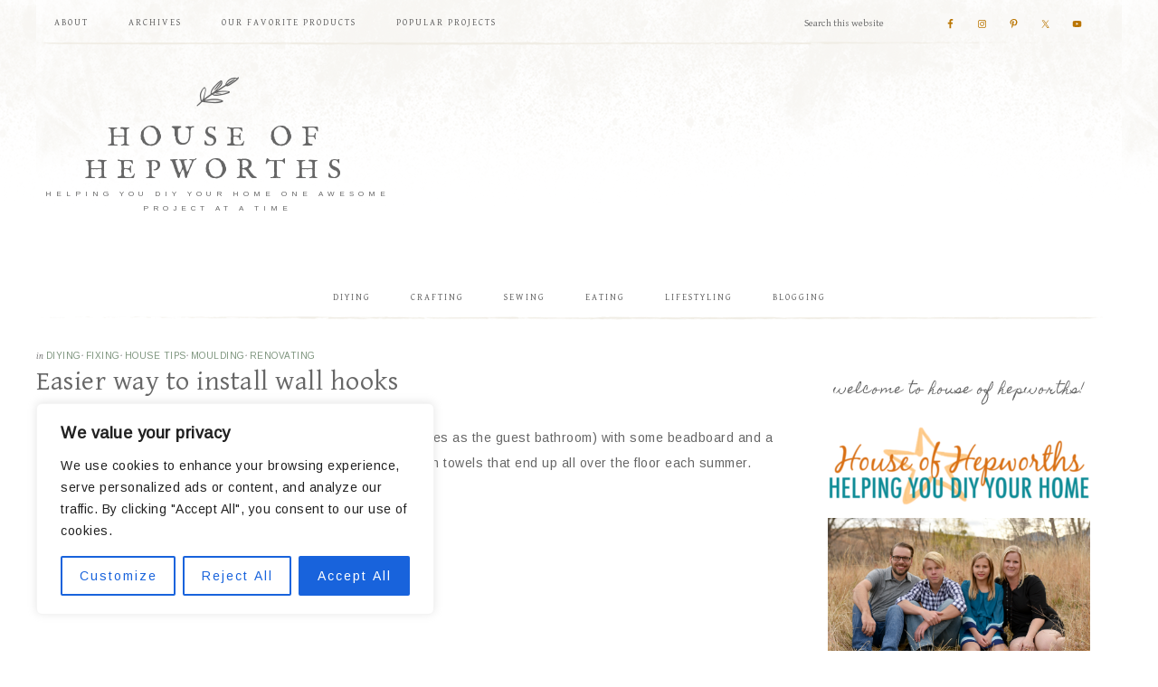

--- FILE ---
content_type: text/html; charset=UTF-8
request_url: https://www.houseofhepworths.com/2015/03/05/easier-way-to-install-wall-hooks/
body_size: 27239
content:
<!DOCTYPE html>
<html lang="en-US">
<head >
<meta charset="UTF-8" />
<meta name="viewport" content="width=device-width, initial-scale=1" />
<script data-no-optimize="1" data-cfasync="false">!function(){"use strict";const t={adt_ei:{identityApiKey:"plainText",source:"url",type:"plaintext",priority:1},adt_eih:{identityApiKey:"sha256",source:"urlh",type:"hashed",priority:2},sh_kit:{identityApiKey:"sha256",source:"urlhck",type:"hashed",priority:3}},e=Object.keys(t);function i(t){return function(t){const e=t.match(/((?=([a-z0-9._!#$%+^&*()[\]<>-]+))\2@[a-z0-9._-]+\.[a-z0-9._-]+)/gi);return e?e[0]:""}(function(t){return t.replace(/\s/g,"")}(t.toLowerCase()))}!async function(){const n=new URL(window.location.href),o=n.searchParams;let a=null;const r=Object.entries(t).sort(([,t],[,e])=>t.priority-e.priority).map(([t])=>t);for(const e of r){const n=o.get(e),r=t[e];if(!n||!r)continue;const c=decodeURIComponent(n),d="plaintext"===r.type&&i(c),s="hashed"===r.type&&c;if(d||s){a={value:c,config:r};break}}if(a){const{value:t,config:e}=a;window.adthrive=window.adthrive||{},window.adthrive.cmd=window.adthrive.cmd||[],window.adthrive.cmd.push(function(){window.adthrive.identityApi({source:e.source,[e.identityApiKey]:t},({success:i,data:n})=>{i?window.adthrive.log("info","Plugin","detectEmails",`Identity API called with ${e.type} email: ${t}`,n):window.adthrive.log("warning","Plugin","detectEmails",`Failed to call Identity API with ${e.type} email: ${t}`,n)})})}!function(t,e){const i=new URL(e);t.forEach(t=>i.searchParams.delete(t)),history.replaceState(null,"",i.toString())}(e,n)}()}();
</script><meta name='robots' content='index, follow, max-image-preview:large, max-snippet:-1, max-video-preview:-1' />

<script data-no-optimize="1" data-cfasync="false">
(function(w, d) {
	w.adthrive = w.adthrive || {};
	w.adthrive.cmd = w.adthrive.cmd || [];
	w.adthrive.plugin = 'adthrive-ads-3.10.0';
	w.adthrive.host = 'ads.adthrive.com';
	w.adthrive.integration = 'plugin';

	var commitParam = (w.adthriveCLS && w.adthriveCLS.bucket !== 'prod' && w.adthriveCLS.branch) ? '&commit=' + w.adthriveCLS.branch : '';

	var s = d.createElement('script');
	s.async = true;
	s.referrerpolicy='no-referrer-when-downgrade';
	s.src = 'https://' + w.adthrive.host + '/sites/57310b8a9b47b9d4313b62aa/ads.min.js?referrer=' + w.encodeURIComponent(w.location.href) + commitParam + '&cb=' + (Math.floor(Math.random() * 100) + 1) + '';
	var n = d.getElementsByTagName('script')[0];
	n.parentNode.insertBefore(s, n);
})(window, document);
</script>
<link rel="dns-prefetch" href="https://ads.adthrive.com/"><link rel="preconnect" href="https://ads.adthrive.com/"><link rel="preconnect" href="https://ads.adthrive.com/" crossorigin>
	<!-- This site is optimized with the Yoast SEO Premium plugin v20.6 (Yoast SEO v20.6) - https://yoast.com/wordpress/plugins/seo/ -->
	<title>Easier way to install wall hooks - House of Hepworths</title>
	<link rel="canonical" href="https://www.houseofhepworths.com/2015/03/05/easier-way-to-install-wall-hooks/" />
	<meta property="og:locale" content="en_US" />
	<meta property="og:type" content="article" />
	<meta property="og:title" content="Easier way to install wall hooks" />
	<meta property="og:description" content="We recently updated our daughter&#8217;s bathroom (which also doubles as the guest bathroom) with some beadboard and a row of hooks. Now there are plenty of spots to hang all the beach towels that end up all over the floor each summer. Today I want to show you how to easily install hooks. This tip [&hellip;]" />
	<meta property="og:url" content="https://www.houseofhepworths.com/2015/03/05/easier-way-to-install-wall-hooks/" />
	<meta property="og:site_name" content="House of Hepworths" />
	<meta property="article:publisher" content="https://www.facebook.com/houseofhepworths/" />
	<meta property="article:published_time" content="2015-03-05T16:09:46+00:00" />
	<meta property="article:modified_time" content="2016-05-10T02:43:49+00:00" />
	<meta property="og:image" content="https://www.houseofhepworths.com/wp-content/uploads/2015/03/TV_hooks_beadboard_bath_hoh_15.jpg" />
	<meta property="og:image:width" content="413" />
	<meta property="og:image:height" content="550" />
	<meta property="og:image:type" content="image/jpeg" />
	<meta name="author" content="Allison" />
	<meta name="twitter:card" content="summary_large_image" />
	<meta name="twitter:creator" content="@houseofheps" />
	<meta name="twitter:site" content="@houseofheps" />
	<meta name="twitter:label1" content="Written by" />
	<meta name="twitter:data1" content="Allison" />
	<meta name="twitter:label2" content="Est. reading time" />
	<meta name="twitter:data2" content="2 minutes" />
	<script type="application/ld+json" class="yoast-schema-graph">{"@context":"https://schema.org","@graph":[{"@type":"Article","@id":"https://www.houseofhepworths.com/2015/03/05/easier-way-to-install-wall-hooks/#article","isPartOf":{"@id":"https://www.houseofhepworths.com/2015/03/05/easier-way-to-install-wall-hooks/"},"author":{"name":"Allison","@id":"https://www.houseofhepworths.com/#/schema/person/7b94d14828fd9028aaa030f3d8ba79e3"},"headline":"Easier way to install wall hooks","datePublished":"2015-03-05T16:09:46+00:00","dateModified":"2016-05-10T02:43:49+00:00","mainEntityOfPage":{"@id":"https://www.houseofhepworths.com/2015/03/05/easier-way-to-install-wall-hooks/"},"wordCount":395,"commentCount":10,"publisher":{"@id":"https://www.houseofhepworths.com/#organization"},"image":{"@id":"https://www.houseofhepworths.com/2015/03/05/easier-way-to-install-wall-hooks/#primaryimage"},"thumbnailUrl":"https://www.houseofhepworths.com/wp-content/uploads/2015/03/TV_hooks_beadboard_bath_hoh_15.jpg","keywords":["baseboard","bathroom","beadboard","guest bathroom","kid bathroom","Sherwin Williams","stucco","wainscotting","wall hooks"],"articleSection":["DIYing","Fixing","House Tips","Moulding","Renovating"],"inLanguage":"en-US","potentialAction":[{"@type":"CommentAction","name":"Comment","target":["https://www.houseofhepworths.com/2015/03/05/easier-way-to-install-wall-hooks/#respond"]}]},{"@type":"WebPage","@id":"https://www.houseofhepworths.com/2015/03/05/easier-way-to-install-wall-hooks/","url":"https://www.houseofhepworths.com/2015/03/05/easier-way-to-install-wall-hooks/","name":"Easier way to install wall hooks - House of Hepworths","isPartOf":{"@id":"https://www.houseofhepworths.com/#website"},"primaryImageOfPage":{"@id":"https://www.houseofhepworths.com/2015/03/05/easier-way-to-install-wall-hooks/#primaryimage"},"image":{"@id":"https://www.houseofhepworths.com/2015/03/05/easier-way-to-install-wall-hooks/#primaryimage"},"thumbnailUrl":"https://www.houseofhepworths.com/wp-content/uploads/2015/03/TV_hooks_beadboard_bath_hoh_15.jpg","datePublished":"2015-03-05T16:09:46+00:00","dateModified":"2016-05-10T02:43:49+00:00","breadcrumb":{"@id":"https://www.houseofhepworths.com/2015/03/05/easier-way-to-install-wall-hooks/#breadcrumb"},"inLanguage":"en-US","potentialAction":[{"@type":"ReadAction","target":["https://www.houseofhepworths.com/2015/03/05/easier-way-to-install-wall-hooks/"]}]},{"@type":"ImageObject","inLanguage":"en-US","@id":"https://www.houseofhepworths.com/2015/03/05/easier-way-to-install-wall-hooks/#primaryimage","url":"https://www.houseofhepworths.com/wp-content/uploads/2015/03/TV_hooks_beadboard_bath_hoh_15.jpg","contentUrl":"https://www.houseofhepworths.com/wp-content/uploads/2015/03/TV_hooks_beadboard_bath_hoh_15.jpg","width":413,"height":550},{"@type":"BreadcrumbList","@id":"https://www.houseofhepworths.com/2015/03/05/easier-way-to-install-wall-hooks/#breadcrumb","itemListElement":[{"@type":"ListItem","position":1,"name":"Home","item":"https://www.houseofhepworths.com/"},{"@type":"ListItem","position":2,"name":"Easier way to install wall hooks"}]},{"@type":"WebSite","@id":"https://www.houseofhepworths.com/#website","url":"https://www.houseofhepworths.com/","name":"House of Hepworths","description":"Helping you DIY your home one awesome project at a time","publisher":{"@id":"https://www.houseofhepworths.com/#organization"},"potentialAction":[{"@type":"SearchAction","target":{"@type":"EntryPoint","urlTemplate":"https://www.houseofhepworths.com/?s={search_term_string}"},"query-input":"required name=search_term_string"}],"inLanguage":"en-US"},{"@type":"Organization","@id":"https://www.houseofhepworths.com/#organization","name":"House of Hepworths","url":"https://www.houseofhepworths.com/","logo":{"@type":"ImageObject","inLanguage":"en-US","@id":"https://www.houseofhepworths.com/#/schema/logo/image/","url":"https://www.houseofhepworths.com/wp-content/uploads/2018/08/newlogo02hoh-full-size.png","contentUrl":"https://www.houseofhepworths.com/wp-content/uploads/2018/08/newlogo02hoh-full-size.png","width":616,"height":190,"caption":"House of Hepworths"},"image":{"@id":"https://www.houseofhepworths.com/#/schema/logo/image/"},"sameAs":["https://www.facebook.com/houseofhepworths/","https://twitter.com/houseofheps"]},{"@type":"Person","@id":"https://www.houseofhepworths.com/#/schema/person/7b94d14828fd9028aaa030f3d8ba79e3","name":"Allison","image":{"@type":"ImageObject","inLanguage":"en-US","@id":"https://www.houseofhepworths.com/#/schema/person/image/","url":"https://secure.gravatar.com/avatar/63ad396dc7eacc09ec69e1f8ef355370?s=96&d=blank&r=g","contentUrl":"https://secure.gravatar.com/avatar/63ad396dc7eacc09ec69e1f8ef355370?s=96&d=blank&r=g","caption":"Allison"},"sameAs":["https://www.houseofhepworths.com"],"url":"https://www.houseofhepworths.com/author/allison/"}]}</script>
	<!-- / Yoast SEO Premium plugin. -->


<link rel='dns-prefetch' href='//www.houseofhepworths.com' />
<link rel='dns-prefetch' href='//fonts.googleapis.com' />
<link rel='dns-prefetch' href='//code.ionicframework.com' />
<link rel='dns-prefetch' href='//s.w.org' />
<link rel="alternate" type="application/rss+xml" title="House of Hepworths &raquo; Feed" href="https://feeds.feedburner.com/houseofhepworths" />
<link rel="alternate" type="application/rss+xml" title="House of Hepworths &raquo; Comments Feed" href="https://www.houseofhepworths.com/comments/feed/" />
<link rel="alternate" type="application/rss+xml" title="House of Hepworths &raquo; Easier way to install wall hooks Comments Feed" href="https://www.houseofhepworths.com/2015/03/05/easier-way-to-install-wall-hooks/feed/" />
<script>(()=>{"use strict";const e=[400,500,600,700,800,900],t=e=>`wprm-min-${e}`,n=e=>`wprm-max-${e}`,s=new Set,o="ResizeObserver"in window,r=o?new ResizeObserver((e=>{for(const t of e)c(t.target)})):null,i=.5/(window.devicePixelRatio||1);function c(s){const o=s.getBoundingClientRect().width||0;for(let r=0;r<e.length;r++){const c=e[r],a=o<=c+i;o>c+i?s.classList.add(t(c)):s.classList.remove(t(c)),a?s.classList.add(n(c)):s.classList.remove(n(c))}}function a(e){s.has(e)||(s.add(e),r&&r.observe(e),c(e))}!function(e=document){e.querySelectorAll(".wprm-recipe").forEach(a)}();if(new MutationObserver((e=>{for(const t of e)for(const e of t.addedNodes)e instanceof Element&&(e.matches?.(".wprm-recipe")&&a(e),e.querySelectorAll?.(".wprm-recipe").forEach(a))})).observe(document.documentElement,{childList:!0,subtree:!0}),!o){let e=0;addEventListener("resize",(()=>{e&&cancelAnimationFrame(e),e=requestAnimationFrame((()=>s.forEach(c)))}),{passive:!0})}})();</script><script type="text/javascript">
window._wpemojiSettings = {"baseUrl":"https:\/\/s.w.org\/images\/core\/emoji\/14.0.0\/72x72\/","ext":".png","svgUrl":"https:\/\/s.w.org\/images\/core\/emoji\/14.0.0\/svg\/","svgExt":".svg","source":{"concatemoji":"https:\/\/www.houseofhepworths.com\/wp-includes\/js\/wp-emoji-release.min.js?ver=6.0.11"}};
/*! This file is auto-generated */
!function(e,a,t){var n,r,o,i=a.createElement("canvas"),p=i.getContext&&i.getContext("2d");function s(e,t){var a=String.fromCharCode,e=(p.clearRect(0,0,i.width,i.height),p.fillText(a.apply(this,e),0,0),i.toDataURL());return p.clearRect(0,0,i.width,i.height),p.fillText(a.apply(this,t),0,0),e===i.toDataURL()}function c(e){var t=a.createElement("script");t.src=e,t.defer=t.type="text/javascript",a.getElementsByTagName("head")[0].appendChild(t)}for(o=Array("flag","emoji"),t.supports={everything:!0,everythingExceptFlag:!0},r=0;r<o.length;r++)t.supports[o[r]]=function(e){if(!p||!p.fillText)return!1;switch(p.textBaseline="top",p.font="600 32px Arial",e){case"flag":return s([127987,65039,8205,9895,65039],[127987,65039,8203,9895,65039])?!1:!s([55356,56826,55356,56819],[55356,56826,8203,55356,56819])&&!s([55356,57332,56128,56423,56128,56418,56128,56421,56128,56430,56128,56423,56128,56447],[55356,57332,8203,56128,56423,8203,56128,56418,8203,56128,56421,8203,56128,56430,8203,56128,56423,8203,56128,56447]);case"emoji":return!s([129777,127995,8205,129778,127999],[129777,127995,8203,129778,127999])}return!1}(o[r]),t.supports.everything=t.supports.everything&&t.supports[o[r]],"flag"!==o[r]&&(t.supports.everythingExceptFlag=t.supports.everythingExceptFlag&&t.supports[o[r]]);t.supports.everythingExceptFlag=t.supports.everythingExceptFlag&&!t.supports.flag,t.DOMReady=!1,t.readyCallback=function(){t.DOMReady=!0},t.supports.everything||(n=function(){t.readyCallback()},a.addEventListener?(a.addEventListener("DOMContentLoaded",n,!1),e.addEventListener("load",n,!1)):(e.attachEvent("onload",n),a.attachEvent("onreadystatechange",function(){"complete"===a.readyState&&t.readyCallback()})),(e=t.source||{}).concatemoji?c(e.concatemoji):e.wpemoji&&e.twemoji&&(c(e.twemoji),c(e.wpemoji)))}(window,document,window._wpemojiSettings);
</script>
<style type="text/css">
img.wp-smiley,
img.emoji {
	display: inline !important;
	border: none !important;
	box-shadow: none !important;
	height: 1em !important;
	width: 1em !important;
	margin: 0 0.07em !important;
	vertical-align: -0.1em !important;
	background: none !important;
	padding: 0 !important;
}
</style>
	<link rel='stylesheet' id='market-css'  href='https://www.houseofhepworths.com/wp-content/themes/restored316-market/style.css?ver=1.0.1' type='text/css' media='all' />
<link rel='stylesheet' id='wp-block-library-css'  href='https://www.houseofhepworths.com/wp-includes/css/dist/block-library/style.min.css?ver=6.0.11' type='text/css' media='all' />
<link rel='stylesheet' id='wprm-public-css'  href='https://www.houseofhepworths.com/wp-content/plugins/wp-recipe-maker/dist/public-modern.css?ver=10.3.2' type='text/css' media='all' />
<style id='global-styles-inline-css' type='text/css'>
body{--wp--preset--color--black: #000000;--wp--preset--color--cyan-bluish-gray: #abb8c3;--wp--preset--color--white: #ffffff;--wp--preset--color--pale-pink: #f78da7;--wp--preset--color--vivid-red: #cf2e2e;--wp--preset--color--luminous-vivid-orange: #ff6900;--wp--preset--color--luminous-vivid-amber: #fcb900;--wp--preset--color--light-green-cyan: #7bdcb5;--wp--preset--color--vivid-green-cyan: #00d084;--wp--preset--color--pale-cyan-blue: #8ed1fc;--wp--preset--color--vivid-cyan-blue: #0693e3;--wp--preset--color--vivid-purple: #9b51e0;--wp--preset--gradient--vivid-cyan-blue-to-vivid-purple: linear-gradient(135deg,rgba(6,147,227,1) 0%,rgb(155,81,224) 100%);--wp--preset--gradient--light-green-cyan-to-vivid-green-cyan: linear-gradient(135deg,rgb(122,220,180) 0%,rgb(0,208,130) 100%);--wp--preset--gradient--luminous-vivid-amber-to-luminous-vivid-orange: linear-gradient(135deg,rgba(252,185,0,1) 0%,rgba(255,105,0,1) 100%);--wp--preset--gradient--luminous-vivid-orange-to-vivid-red: linear-gradient(135deg,rgba(255,105,0,1) 0%,rgb(207,46,46) 100%);--wp--preset--gradient--very-light-gray-to-cyan-bluish-gray: linear-gradient(135deg,rgb(238,238,238) 0%,rgb(169,184,195) 100%);--wp--preset--gradient--cool-to-warm-spectrum: linear-gradient(135deg,rgb(74,234,220) 0%,rgb(151,120,209) 20%,rgb(207,42,186) 40%,rgb(238,44,130) 60%,rgb(251,105,98) 80%,rgb(254,248,76) 100%);--wp--preset--gradient--blush-light-purple: linear-gradient(135deg,rgb(255,206,236) 0%,rgb(152,150,240) 100%);--wp--preset--gradient--blush-bordeaux: linear-gradient(135deg,rgb(254,205,165) 0%,rgb(254,45,45) 50%,rgb(107,0,62) 100%);--wp--preset--gradient--luminous-dusk: linear-gradient(135deg,rgb(255,203,112) 0%,rgb(199,81,192) 50%,rgb(65,88,208) 100%);--wp--preset--gradient--pale-ocean: linear-gradient(135deg,rgb(255,245,203) 0%,rgb(182,227,212) 50%,rgb(51,167,181) 100%);--wp--preset--gradient--electric-grass: linear-gradient(135deg,rgb(202,248,128) 0%,rgb(113,206,126) 100%);--wp--preset--gradient--midnight: linear-gradient(135deg,rgb(2,3,129) 0%,rgb(40,116,252) 100%);--wp--preset--duotone--dark-grayscale: url('#wp-duotone-dark-grayscale');--wp--preset--duotone--grayscale: url('#wp-duotone-grayscale');--wp--preset--duotone--purple-yellow: url('#wp-duotone-purple-yellow');--wp--preset--duotone--blue-red: url('#wp-duotone-blue-red');--wp--preset--duotone--midnight: url('#wp-duotone-midnight');--wp--preset--duotone--magenta-yellow: url('#wp-duotone-magenta-yellow');--wp--preset--duotone--purple-green: url('#wp-duotone-purple-green');--wp--preset--duotone--blue-orange: url('#wp-duotone-blue-orange');--wp--preset--font-size--small: 13px;--wp--preset--font-size--medium: 20px;--wp--preset--font-size--large: 36px;--wp--preset--font-size--x-large: 42px;}.has-black-color{color: var(--wp--preset--color--black) !important;}.has-cyan-bluish-gray-color{color: var(--wp--preset--color--cyan-bluish-gray) !important;}.has-white-color{color: var(--wp--preset--color--white) !important;}.has-pale-pink-color{color: var(--wp--preset--color--pale-pink) !important;}.has-vivid-red-color{color: var(--wp--preset--color--vivid-red) !important;}.has-luminous-vivid-orange-color{color: var(--wp--preset--color--luminous-vivid-orange) !important;}.has-luminous-vivid-amber-color{color: var(--wp--preset--color--luminous-vivid-amber) !important;}.has-light-green-cyan-color{color: var(--wp--preset--color--light-green-cyan) !important;}.has-vivid-green-cyan-color{color: var(--wp--preset--color--vivid-green-cyan) !important;}.has-pale-cyan-blue-color{color: var(--wp--preset--color--pale-cyan-blue) !important;}.has-vivid-cyan-blue-color{color: var(--wp--preset--color--vivid-cyan-blue) !important;}.has-vivid-purple-color{color: var(--wp--preset--color--vivid-purple) !important;}.has-black-background-color{background-color: var(--wp--preset--color--black) !important;}.has-cyan-bluish-gray-background-color{background-color: var(--wp--preset--color--cyan-bluish-gray) !important;}.has-white-background-color{background-color: var(--wp--preset--color--white) !important;}.has-pale-pink-background-color{background-color: var(--wp--preset--color--pale-pink) !important;}.has-vivid-red-background-color{background-color: var(--wp--preset--color--vivid-red) !important;}.has-luminous-vivid-orange-background-color{background-color: var(--wp--preset--color--luminous-vivid-orange) !important;}.has-luminous-vivid-amber-background-color{background-color: var(--wp--preset--color--luminous-vivid-amber) !important;}.has-light-green-cyan-background-color{background-color: var(--wp--preset--color--light-green-cyan) !important;}.has-vivid-green-cyan-background-color{background-color: var(--wp--preset--color--vivid-green-cyan) !important;}.has-pale-cyan-blue-background-color{background-color: var(--wp--preset--color--pale-cyan-blue) !important;}.has-vivid-cyan-blue-background-color{background-color: var(--wp--preset--color--vivid-cyan-blue) !important;}.has-vivid-purple-background-color{background-color: var(--wp--preset--color--vivid-purple) !important;}.has-black-border-color{border-color: var(--wp--preset--color--black) !important;}.has-cyan-bluish-gray-border-color{border-color: var(--wp--preset--color--cyan-bluish-gray) !important;}.has-white-border-color{border-color: var(--wp--preset--color--white) !important;}.has-pale-pink-border-color{border-color: var(--wp--preset--color--pale-pink) !important;}.has-vivid-red-border-color{border-color: var(--wp--preset--color--vivid-red) !important;}.has-luminous-vivid-orange-border-color{border-color: var(--wp--preset--color--luminous-vivid-orange) !important;}.has-luminous-vivid-amber-border-color{border-color: var(--wp--preset--color--luminous-vivid-amber) !important;}.has-light-green-cyan-border-color{border-color: var(--wp--preset--color--light-green-cyan) !important;}.has-vivid-green-cyan-border-color{border-color: var(--wp--preset--color--vivid-green-cyan) !important;}.has-pale-cyan-blue-border-color{border-color: var(--wp--preset--color--pale-cyan-blue) !important;}.has-vivid-cyan-blue-border-color{border-color: var(--wp--preset--color--vivid-cyan-blue) !important;}.has-vivid-purple-border-color{border-color: var(--wp--preset--color--vivid-purple) !important;}.has-vivid-cyan-blue-to-vivid-purple-gradient-background{background: var(--wp--preset--gradient--vivid-cyan-blue-to-vivid-purple) !important;}.has-light-green-cyan-to-vivid-green-cyan-gradient-background{background: var(--wp--preset--gradient--light-green-cyan-to-vivid-green-cyan) !important;}.has-luminous-vivid-amber-to-luminous-vivid-orange-gradient-background{background: var(--wp--preset--gradient--luminous-vivid-amber-to-luminous-vivid-orange) !important;}.has-luminous-vivid-orange-to-vivid-red-gradient-background{background: var(--wp--preset--gradient--luminous-vivid-orange-to-vivid-red) !important;}.has-very-light-gray-to-cyan-bluish-gray-gradient-background{background: var(--wp--preset--gradient--very-light-gray-to-cyan-bluish-gray) !important;}.has-cool-to-warm-spectrum-gradient-background{background: var(--wp--preset--gradient--cool-to-warm-spectrum) !important;}.has-blush-light-purple-gradient-background{background: var(--wp--preset--gradient--blush-light-purple) !important;}.has-blush-bordeaux-gradient-background{background: var(--wp--preset--gradient--blush-bordeaux) !important;}.has-luminous-dusk-gradient-background{background: var(--wp--preset--gradient--luminous-dusk) !important;}.has-pale-ocean-gradient-background{background: var(--wp--preset--gradient--pale-ocean) !important;}.has-electric-grass-gradient-background{background: var(--wp--preset--gradient--electric-grass) !important;}.has-midnight-gradient-background{background: var(--wp--preset--gradient--midnight) !important;}.has-small-font-size{font-size: var(--wp--preset--font-size--small) !important;}.has-medium-font-size{font-size: var(--wp--preset--font-size--medium) !important;}.has-large-font-size{font-size: var(--wp--preset--font-size--large) !important;}.has-x-large-font-size{font-size: var(--wp--preset--font-size--x-large) !important;}
</style>
<link rel='stylesheet' id='google-font-css'  href='//fonts.googleapis.com/css?family=Gentium+Basic%3A400%2C400italic%7CArimo%3A400%2C400italic%7CIM+Fell+English%3A400%2C400italic%7CEB+Garamond%7CHomemade+Apple&#038;ver=6.0.11' type='text/css' media='all' />
<link rel='stylesheet' id='ionicons-css'  href='//code.ionicframework.com/ionicons/2.0.1/css/ionicons.min.css?ver=1.0.1' type='text/css' media='all' />
<link rel='stylesheet' id='simple-social-icons-font-css'  href='https://www.houseofhepworths.com/wp-content/plugins/simple-social-icons/css/style.css?ver=4.0.0' type='text/css' media='all' />
<script type='text/javascript' id='cookie-law-info-js-extra'>
/* <![CDATA[ */
var _ckyConfig = {"_ipData":[],"_assetsURL":"https:\/\/www.houseofhepworths.com\/wp-content\/plugins\/cookie-law-info\/lite\/frontend\/images\/","_publicURL":"https:\/\/www.houseofhepworths.com","_expiry":"365","_categories":[{"name":"Necessary","slug":"necessary","isNecessary":true,"ccpaDoNotSell":true,"cookies":[],"active":true,"defaultConsent":{"gdpr":true,"ccpa":true}},{"name":"Functional","slug":"functional","isNecessary":false,"ccpaDoNotSell":true,"cookies":[],"active":true,"defaultConsent":{"gdpr":false,"ccpa":false}},{"name":"Analytics","slug":"analytics","isNecessary":false,"ccpaDoNotSell":true,"cookies":[],"active":true,"defaultConsent":{"gdpr":false,"ccpa":false}},{"name":"Performance","slug":"performance","isNecessary":false,"ccpaDoNotSell":true,"cookies":[],"active":true,"defaultConsent":{"gdpr":false,"ccpa":false}},{"name":"Advertisement","slug":"advertisement","isNecessary":false,"ccpaDoNotSell":true,"cookies":[],"active":true,"defaultConsent":{"gdpr":false,"ccpa":false}}],"_activeLaw":"gdpr","_rootDomain":"","_block":"1","_showBanner":"1","_bannerConfig":{"settings":{"type":"box","position":"bottom-left","applicableLaw":"gdpr"},"behaviours":{"reloadBannerOnAccept":false,"loadAnalyticsByDefault":false,"animations":{"onLoad":"animate","onHide":"sticky"}},"config":{"revisitConsent":{"status":true,"tag":"revisit-consent","position":"bottom-left","meta":{"url":"#"},"styles":{"background-color":"#0056A7"},"elements":{"title":{"type":"text","tag":"revisit-consent-title","status":true,"styles":{"color":"#0056a7"}}}},"preferenceCenter":{"toggle":{"status":true,"tag":"detail-category-toggle","type":"toggle","states":{"active":{"styles":{"background-color":"#1863DC"}},"inactive":{"styles":{"background-color":"#D0D5D2"}}}}},"categoryPreview":{"status":false,"toggle":{"status":true,"tag":"detail-category-preview-toggle","type":"toggle","states":{"active":{"styles":{"background-color":"#1863DC"}},"inactive":{"styles":{"background-color":"#D0D5D2"}}}}},"videoPlaceholder":{"status":true,"styles":{"background-color":null,"border-color":"#000000cc","color":"#ffffff"}},"readMore":{"status":false,"tag":"readmore-button","type":"link","meta":{"noFollow":true,"newTab":true},"styles":{"color":"#1863DC","background-color":"transparent","border-color":"transparent"}},"auditTable":{"status":true}}},"_version":"3.0.1","_logConsent":"","_tags":[{"tag":"accept-button","styles":{"color":"#FFFFFF","background-color":"#1863DC","border-color":"#1863DC"}},{"tag":"reject-button","styles":{"color":"#1863DC","background-color":"transparent","border-color":"#1863DC"}},{"tag":"settings-button","styles":{"color":"#1863DC","background-color":"transparent","border-color":"#1863DC"}},{"tag":"readmore-button","styles":{"color":"#1863DC","background-color":"transparent","border-color":"transparent"}},{"tag":"donotsell-button","styles":{"color":"#1863DC","background-color":"transparent","border-color":"transparent"}},{"tag":"accept-button","styles":{"color":"#FFFFFF","background-color":"#1863DC","border-color":"#1863DC"}},{"tag":"revisit-consent","styles":{"background-color":"#0056A7"}}],"_shortCodes":[{"key":"cky_readmore","content":"<a href=\"#\" class=\"cky-policy\" aria-label=\"Read More\" target=\"_blank\" rel=\"noopener\" data-cky-tag=\"readmore-button\">Read More<\/a>","tag":"readmore-button","status":false,"attributes":{"rel":"nofollow","target":"_blank"}},{"key":"cky_show_desc","content":"<button class=\"cky-show-desc-btn\" data-cky-tag=\"show-desc-button\" aria-label=\"Show more\">Show more<\/button>","tag":"show-desc-button","status":true,"attributes":[]},{"key":"cky_hide_desc","content":"<button class=\"cky-show-desc-btn\" data-cky-tag=\"hide-desc-button\" aria-label=\"Show less\">Show less<\/button>","tag":"hide-desc-button","status":true,"attributes":[]},{"key":"cky_category_toggle_label","content":"[cky_{{status}}_category_label] [cky_preference_{{category_slug}}_title]","tag":"","status":true,"attributes":[]},{"key":"cky_enable_category_label","content":"Enable","tag":"","status":true,"attributes":[]},{"key":"cky_disable_category_label","content":"Disable","tag":"","status":true,"attributes":[]},{"key":"cky_video_placeholder","content":"<div class=\"video-placeholder-normal\" data-cky-tag=\"video-placeholder\" id=\"[UNIQUEID]\"><p class=\"video-placeholder-text-normal\" data-cky-tag=\"placeholder-title\">Please accept the cookie consent<\/p><\/div>","tag":"","status":true,"attributes":[]}],"_rtl":"","_providersToBlock":[]};
var _ckyStyles = {"css":".cky-overlay{background: #000000; opacity: 0.4; position: fixed; top: 0; left: 0; width: 100%; height: 100%; z-index: 99999999;}.cky-hide{display: none;}.cky-btn-revisit-wrapper{display: flex; align-items: center; justify-content: center; background: #0056a7; width: 60px; height: 60px; border-radius: 50%; position: fixed; z-index: 999999; cursor: pointer;}.cky-revisit-bottom-left{bottom: 15px; left: 15px;}.cky-revisit-bottom-right{bottom: 15px; right: 15px;}.cky-btn-revisit-wrapper .cky-btn-revisit{background: none; border: none; cursor: pointer; position: relative; margin: 0; padding: 0;}.cky-btn-revisit-wrapper .cky-btn-revisit img{max-width: fit-content; margin: 0;}.cky-revisit-bottom-left:hover::before{content: attr(data-tooltip); position: absolute; background: #333333; color: #ffffff; left: calc(100% + 7px); font-size: 14px; width: max-content; padding: 5px 8px; border-radius: 4px;}.cky-revisit-bottom-left:hover::after{position: absolute; content: \"\"; border: 5px solid transparent; left: calc(100% + 2px); border-left-width: 0; border-right-color: #333;}.cky-revisit-bottom-right:hover::before{content: attr(data-tooltip); position: absolute; background: #333333; color: #ffffff; right: calc(100% + 7px); font-size: 14px; width: max-content; padding: 5px 8px; border-radius: 4px;}.cky-revisit-bottom-right:hover::after{position: absolute; content: \"\"; border: 5px solid transparent; right: calc(100% + 2px); border-right-width: 0; border-left-color: #333;}.cky-revisit-hide{display: none;}.cky-consent-container{position: fixed; width: 440px; box-sizing: border-box; z-index: 9999999; border-radius: 6px;}.cky-consent-container .cky-consent-bar{background: #ffffff; border: 1px solid; padding: 20px 26px; box-shadow: 0 -1px 10px 0 #acabab4d; border-radius: 6px;}.cky-box-bottom-left{bottom: 40px; left: 40px;}.cky-box-bottom-right{bottom: 40px; right: 40px;}.cky-box-top-left{top: 40px; left: 40px;}.cky-box-top-right{top: 40px; right: 40px;}.cky-custom-brand-logo-wrapper .cky-custom-brand-logo{width: 100px; height: auto; margin: 0 0 12px 0;}.cky-notice .cky-title{color: #212121; font-weight: 700; font-size: 18px; line-height: 24px; margin: 0 0 12px 0;}.cky-notice-des *{font-size: 14px;}.cky-notice-des{color: #212121; font-size: 14px; line-height: 24px; font-weight: 400;}.cky-notice-des img{height: 25px; width: 25px;}.cky-consent-bar .cky-notice-des p{color: inherit; margin-top: 0;}.cky-notice-des p:last-child{margin-bottom: 0;}.cky-notice-des a.cky-policy,.cky-notice-des button.cky-policy{font-size: 14px; color: #1863dc; white-space: nowrap; cursor: pointer; background: transparent; border: 1px solid; text-decoration: underline;}.cky-notice-des button.cky-policy{padding: 0;}.cky-notice-des a.cky-policy:focus-visible,.cky-notice-des button.cky-policy:focus-visible,.cky-preference-content-wrapper .cky-show-desc-btn:focus-visible,.cky-accordion-header .cky-accordion-btn:focus-visible,.cky-preference-header .cky-btn-close:focus-visible,.cky-switch input[type=checkbox]:focus-visible,.cky-footer-wrapper a:focus-visible,.cky-btn:focus-visible{outline: 2px solid #1863dc; outline-offset: 2px;}.cky-btn:focus:not(:focus-visible),.cky-accordion-header .cky-accordion-btn:focus:not(:focus-visible),.cky-preference-content-wrapper .cky-show-desc-btn:focus:not(:focus-visible),.cky-btn-revisit-wrapper .cky-btn-revisit:focus:not(:focus-visible),.cky-preference-header .cky-btn-close:focus:not(:focus-visible),.cky-consent-bar .cky-banner-btn-close:focus:not(:focus-visible){outline: 0;}button.cky-show-desc-btn:not(:hover):not(:active){color: #1863dc; background: transparent;}button.cky-accordion-btn:not(:hover):not(:active),button.cky-banner-btn-close:not(:hover):not(:active),button.cky-btn-revisit:not(:hover):not(:active),button.cky-btn-close:not(:hover):not(:active){background: transparent;}.cky-consent-bar button:hover,.cky-modal.cky-modal-open button:hover,.cky-consent-bar button:focus,.cky-modal.cky-modal-open button:focus{text-decoration: none;}.cky-notice-btn-wrapper{display: flex; justify-content: flex-start; align-items: center; flex-wrap: wrap; margin-top: 16px;}.cky-btn{flex: auto; max-width: 100%; font-size: 14px; font-family: inherit; line-height: 24px; padding: 8px; font-weight: 500; margin: 0 8px 0 0; border-radius: 2px; cursor: pointer; text-align: center; text-transform: none; min-height: 0;}.cky-btn:hover{opacity: 0.8;}.cky-btn-customize{color: #1863dc; background: transparent; border: 2px solid #1863dc;}.cky-btn-reject{color: #1863dc; background: transparent; border: 2px solid #1863dc;}.cky-btn-accept{background: #1863dc; color: #ffffff; border: 2px solid #1863dc;}.cky-btn:last-child{margin-right: 0;}@media (max-width: 576px){.cky-box-bottom-left{bottom: 0; left: 0;}.cky-box-bottom-right{bottom: 0; right: 0;}.cky-box-top-left{top: 0; left: 0;}.cky-box-top-right{top: 0; right: 0;}}@media (max-width: 440px){.cky-box-bottom-left, .cky-box-bottom-right, .cky-box-top-left, .cky-box-top-right{width: 100%; max-width: 100%;}.cky-consent-container .cky-consent-bar{padding: 20px 0;}.cky-custom-brand-logo-wrapper, .cky-notice .cky-title, .cky-notice-des, .cky-notice-btn-wrapper{padding: 0 24px;}.cky-notice-des{max-height: 40vh; overflow-y: scroll;}.cky-notice-btn-wrapper{flex-direction: column; margin-top: 0;}.cky-btn{width: 100%; margin: 10px 0 0 0;}.cky-notice-btn-wrapper .cky-btn-customize{order: 2;}.cky-notice-btn-wrapper .cky-btn-reject{order: 3;}.cky-notice-btn-wrapper .cky-btn-accept{order: 1; margin-top: 16px;}}@media (max-width: 352px){.cky-notice .cky-title{font-size: 16px;}.cky-notice-des *{font-size: 12px;}.cky-notice-des, .cky-btn{font-size: 12px;}}.cky-modal.cky-modal-open{display: flex; visibility: visible; -webkit-transform: translate(-50%, -50%); -moz-transform: translate(-50%, -50%); -ms-transform: translate(-50%, -50%); -o-transform: translate(-50%, -50%); transform: translate(-50%, -50%); top: 50%; left: 50%; transition: all 1s ease;}.cky-modal{box-shadow: 0 32px 68px rgba(0, 0, 0, 0.3); margin: 0 auto; position: fixed; max-width: 100%; background: #ffffff; top: 50%; box-sizing: border-box; border-radius: 6px; z-index: 999999999; color: #212121; -webkit-transform: translate(-50%, 100%); -moz-transform: translate(-50%, 100%); -ms-transform: translate(-50%, 100%); -o-transform: translate(-50%, 100%); transform: translate(-50%, 100%); visibility: hidden; transition: all 0s ease;}.cky-preference-center{max-height: 79vh; overflow: hidden; width: 845px; overflow: hidden; flex: 1 1 0; display: flex; flex-direction: column; border-radius: 6px;}.cky-preference-header{display: flex; align-items: center; justify-content: space-between; padding: 22px 24px; border-bottom: 1px solid;}.cky-preference-header .cky-preference-title{font-size: 18px; font-weight: 700; line-height: 24px;}.cky-preference-header .cky-btn-close{cursor: pointer; vertical-align: middle; padding: 0; margin: 0; background: none; border: none; height: auto; width: auto; min-height: 0; line-height: 0;}.cky-preference-header .cky-btn-close img{margin: 0;}.cky-preference-body-wrapper{padding: 0 24px; flex: 1; overflow: auto; box-sizing: border-box;}.cky-preference-content-wrapper *{font-size: 14px;}.cky-preference-content-wrapper{font-size: 14px; line-height: 24px; font-weight: 400; padding: 12px 0; border-bottom: 1px solid;}.cky-preference-content-wrapper img{height: 25px; width: 25px;}.cky-preference-content-wrapper .cky-show-desc-btn{font-size: 14px; font-family: inherit; color: #1863dc; text-decoration: none; line-height: 24px; padding: 0; margin: 0; white-space: nowrap; cursor: pointer; background: transparent; border-color: transparent; text-transform: none; min-height: 0;}.cky-preference-body-wrapper .cky-preference-content-wrapper p{color: inherit; margin-top: 0;}.cky-preference-content-wrapper p:last-child{margin-bottom: 0;}.cky-accordion-wrapper{margin-bottom: 10px;}.cky-accordion{border-bottom: 1px solid;}.cky-accordion:last-child{border-bottom: none;}.cky-accordion .cky-accordion-item{display: flex; margin-top: 10px;}.cky-accordion .cky-accordion-body{display: none;}.cky-accordion.cky-accordion-active .cky-accordion-body{display: block; padding: 0 22px; margin-bottom: 16px;}.cky-accordion-header-wrapper{cursor: pointer; width: 100%;}.cky-accordion-item .cky-accordion-header{display: flex; justify-content: space-between; align-items: center;}.cky-accordion-header .cky-accordion-btn{font-size: 16px; font-family: inherit; color: #212121; line-height: 24px; background: none; border: none; font-weight: 700; padding: 0; margin: 0; cursor: pointer; text-transform: none; min-height: 0;}.cky-accordion-header .cky-always-active{color: #008000; font-weight: 600; line-height: 24px; font-size: 14px;}.cky-accordion-header-des *{font-size: 14px;}.cky-accordion-header-des{font-size: 14px; line-height: 24px; margin: 10px 0 16px 0;}.cky-accordion-header-wrapper .cky-accordion-header-des p{color: inherit; margin-top: 0;}.cky-accordion-chevron{margin-right: 22px; position: relative; cursor: pointer;}.cky-accordion-chevron-hide{display: none;}.cky-accordion .cky-accordion-chevron i::before{content: \"\"; position: absolute; border-right: 1.4px solid; border-bottom: 1.4px solid; border-color: inherit; height: 6px; width: 6px; -webkit-transform: rotate(-45deg); -moz-transform: rotate(-45deg); -ms-transform: rotate(-45deg); -o-transform: rotate(-45deg); transform: rotate(-45deg); transition: all 0.2s ease-in-out; top: 8px;}.cky-accordion.cky-accordion-active .cky-accordion-chevron i::before{-webkit-transform: rotate(45deg); -moz-transform: rotate(45deg); -ms-transform: rotate(45deg); -o-transform: rotate(45deg); transform: rotate(45deg);}.cky-audit-table{background: #f4f4f4; border-radius: 6px;}.cky-audit-table .cky-empty-cookies-text{color: inherit; font-size: 12px; line-height: 24px; margin: 0; padding: 10px;}.cky-audit-table .cky-cookie-des-table{font-size: 12px; line-height: 24px; font-weight: normal; padding: 15px 10px; border-bottom: 1px solid; border-bottom-color: inherit; margin: 0;}.cky-audit-table .cky-cookie-des-table:last-child{border-bottom: none;}.cky-audit-table .cky-cookie-des-table li{list-style-type: none; display: flex; padding: 3px 0;}.cky-audit-table .cky-cookie-des-table li:first-child{padding-top: 0;}.cky-cookie-des-table li div:first-child{width: 100px; font-weight: 600; word-break: break-word; word-wrap: break-word;}.cky-cookie-des-table li div:last-child{flex: 1; word-break: break-word; word-wrap: break-word; margin-left: 8px;}.cky-cookie-des-table li div:last-child p{color: inherit; margin-top: 0;}.cky-cookie-des-table li div:last-child p:last-child{margin-bottom: 0;}.cky-footer-shadow{display: block; width: 100%; height: 40px; background: linear-gradient(180deg, rgba(255, 255, 255, 0) 0%, #ffffff 100%); position: absolute; bottom: calc(100% - 1px);}.cky-footer-wrapper{position: relative;}.cky-prefrence-btn-wrapper{display: flex; flex-wrap: wrap; align-items: center; justify-content: center; padding: 22px 24px; border-top: 1px solid;}.cky-btn-preferences{color: #1863dc; background: transparent; border: 2px solid #1863dc;}.cky-preference-header,.cky-preference-body-wrapper,.cky-preference-content-wrapper,.cky-accordion-wrapper,.cky-accordion,.cky-accordion-wrapper,.cky-footer-wrapper,.cky-prefrence-btn-wrapper{border-color: inherit;}@media (max-width: 845px){.cky-modal{max-width: calc(100% - 16px);}}@media (max-width: 576px){.cky-modal{max-width: 100%;}.cky-preference-center{max-height: 100vh;}.cky-prefrence-btn-wrapper{flex-direction: column;}.cky-accordion.cky-accordion-active .cky-accordion-body{padding-right: 0;}.cky-prefrence-btn-wrapper .cky-btn{width: 100%; margin: 10px 0 0 0;}.cky-prefrence-btn-wrapper .cky-btn-reject{order: 3;}.cky-prefrence-btn-wrapper .cky-btn-accept{order: 1; margin-top: 0;}.cky-prefrence-btn-wrapper .cky-btn-preferences{order: 2;}}@media (max-width: 425px){.cky-accordion-chevron{margin-right: 15px;}.cky-accordion.cky-accordion-active .cky-accordion-body{padding: 0 15px;}}@media (max-width: 352px){.cky-preference-header .cky-preference-title{font-size: 16px;}.cky-preference-header{padding: 16px 24px;}.cky-preference-content-wrapper *, .cky-accordion-header-des *{font-size: 12px;}.cky-preference-content-wrapper, .cky-preference-content-wrapper .cky-show-more, .cky-accordion-header .cky-always-active, .cky-accordion-header-des, .cky-preference-content-wrapper .cky-show-desc-btn, .cky-notice-des a.cky-policy{font-size: 12px;}.cky-accordion-header .cky-accordion-btn{font-size: 14px;}}.cky-switch{display: flex;}.cky-switch input[type=checkbox]{position: relative; width: 44px; height: 24px; margin: 0; background: #d0d5d2; -webkit-appearance: none; border-radius: 50px; cursor: pointer; outline: 0; border: none; top: 0;}.cky-switch input[type=checkbox]:checked{background: #1863dc;}.cky-switch input[type=checkbox]:before{position: absolute; content: \"\"; height: 20px; width: 20px; left: 2px; bottom: 2px; border-radius: 50%; background-color: white; -webkit-transition: 0.4s; transition: 0.4s; margin: 0;}.cky-switch input[type=checkbox]:after{display: none;}.cky-switch input[type=checkbox]:checked:before{-webkit-transform: translateX(20px); -ms-transform: translateX(20px); transform: translateX(20px);}@media (max-width: 425px){.cky-switch input[type=checkbox]{width: 38px; height: 21px;}.cky-switch input[type=checkbox]:before{height: 17px; width: 17px;}.cky-switch input[type=checkbox]:checked:before{-webkit-transform: translateX(17px); -ms-transform: translateX(17px); transform: translateX(17px);}}.cky-consent-bar .cky-banner-btn-close{position: absolute; right: 9px; top: 5px; background: none; border: none; cursor: pointer; padding: 0; margin: 0; height: auto; width: auto; min-height: 0; line-height: 0;}.cky-consent-bar .cky-banner-btn-close img{height: 9px; width: 9px; margin: 0;}.cky-notice-group{font-size: 14px; line-height: 24px; font-weight: 400; color: #212121;}.cky-btn-do-not-sell{flex: none; font-size: 14px; line-height: 24px; padding: 0; font-weight: 500; border-radius: 2px; border: none; white-space: nowrap; cursor: pointer; text-align: left; color: #1863dc; background: transparent; border-color: #1863dc;}.cky-consent-bar .cky-banner-btn-close:focus-visible,.cky-notice-des a.cky-policy:focus-visible,.cky-notice-des button.cky-policy:focus-visible,.cky-btn-do-not-sell:focus-visible,.cky-opt-out-btn-wrapper .cky-btn:focus-visible{outline: 2px solid #1863dc; outline-offset: 2px;}@media (max-width: 440px){.cky-consent-container{width: 100%;}}@media (max-width: 352px){.cky-notice-des a.cky-policy{font-size: 12px;}}.cky-opt-out{width: 400px; border-radius: 6px;}.cky-opt-out .cky-opt-out-body{padding: 32px; border-radius: 6px 6px 0 0;}.cky-opt-out-text{margin-bottom: 20px; font-size: 16px; line-height: 24px; font-weight: 600; text-align: center;}.cky-opt-out-btn-wrapper{display: flex; flex-wrap: wrap; justify-content: center; align-items: center;}.cky-opt-out-btn-wrapper .cky-btn{flex: none; width: auto; margin: 0 12px 0 0; border-radius: 2px; padding: 5px 12px; cursor: pointer; text-align: center; white-space: normal; font-size: 14px; line-height: 24px; font-weight: 500; text-decoration: none;}.cky-btn-cancel{border: 1px solid #dedfe0; background: transparent; color: #858585;}.cky-btn:last-child{margin-right: 0;}.cky-btn-confirm{background: #1863dc; color: #f4f4f4; border: 1px solid #1863dc;}@media (max-width: 400px){.cky-opt-out{width: 300px;}}@media (max-width: 352px){.cky-btn-do-not-sell, .cky-opt-out-btn-wrapper .cky-btn{font-size: 12px;}.cky-opt-out-text{font-size: 14px;}}.video-placeholder-youtube{background-size: 100% 100%; background-position: center; background-repeat: no-repeat; background-color: #b2b0b059; position: relative; display: flex; align-items: center; justify-content: center; max-width: 100%;}.video-placeholder-text-youtube{text-align: center; align-items: center; padding: 10px 16px; background-color: #000000cc; color: #ffffff; border: 1px solid;}.video-placeholder-normal{background-image: url(\"\/wp-content\/plugins\/cookie-law-info\/lite\/frontend\/images\/placeholder.svg\"); background-size: 80px; background-position: center; background-repeat: no-repeat; background-color: #b2b0b059; position: relative; display: flex; align-items: flex-end; justify-content: center; max-width: 100%;}.video-placeholder-text-normal{align-items: center; padding: 10px 16px; text-align: center; border: 1px solid;}.cky-rtl{direction: rtl; text-align: right;}.cky-rtl .cky-banner-btn-close{left: 9px; right: auto;}.cky-rtl .cky-notice-btn-wrapper .cky-btn:last-child{margin-right: 8px;}.cky-rtl .cky-notice-btn-wrapper .cky-btn:first-child{margin-right: 0;}.cky-rtl .cky-notice-btn-wrapper{margin-left: 0;}.cky-rtl .cky-prefrence-btn-wrapper .cky-btn{margin-right: 8px;}.cky-rtl .cky-prefrence-btn-wrapper .cky-btn:first-child{margin-right: 0;}.cky-rtl .cky-accordion .cky-accordion-chevron i::before{border: none; border-left: 1.4px solid; border-top: 1.4px solid; left: 12px;}.cky-rtl .cky-accordion.cky-accordion-active .cky-accordion-chevron i::before{-webkit-transform: rotate(-135deg); -moz-transform: rotate(-135deg); -ms-transform: rotate(-135deg); -o-transform: rotate(-135deg); transform: rotate(-135deg);}@media (max-width: 768px){.cky-rtl .cky-notice-btn-wrapper{margin-right: 0}}@media (max-width: 576px){.cky-rtl .cky-notice-btn-wrapper .cky-btn:last-child{margin-right: 0;}.cky-rtl .cky-prefrence-btn-wrapper .cky-btn{margin-right: 0;}.cky-rtl .cky-accordion.cky-accordion-active .cky-accordion-body{padding: 0 22px 0 0;}}@media (max-width: 425px){.cky-rtl .cky-accordion.cky-accordion-active .cky-accordion-body{padding: 0 15px 0 0;}}.cky-rtl .cky-opt-out-btn-wrapper .cky-btn{margin-right: 12px;}.cky-rtl .cky-opt-out-btn-wrapper .cky-btn:first-child{margin-right: 0;}.cky-rtl .cky-notice-btn-wrapper .cky-btn-do-not-sell{text-align: right;}"};
/* ]]> */
</script>
<script type='text/javascript' src='https://www.houseofhepworths.com/wp-content/plugins/cookie-law-info/lite/frontend/js/script.min.js?ver=3.0.1' id='cookie-law-info-js'></script>
<script type='text/javascript' src='https://www.houseofhepworths.com/wp-includes/js/jquery/jquery.min.js?ver=3.6.0' id='jquery-core-js'></script>
<script type='text/javascript' src='https://www.houseofhepworths.com/wp-includes/js/jquery/jquery-migrate.min.js?ver=3.3.2' id='jquery-migrate-js'></script>
<script type='text/javascript' src='https://www.houseofhepworths.com/wp-content/themes/restored316-market/js/global.js?ver=1.0.0' id='global-script-js'></script>
<link rel="https://api.w.org/" href="https://www.houseofhepworths.com/wp-json/" /><link rel="alternate" type="application/json" href="https://www.houseofhepworths.com/wp-json/wp/v2/posts/15083" /><link rel="EditURI" type="application/rsd+xml" title="RSD" href="https://www.houseofhepworths.com/xmlrpc.php?rsd" />
<link rel="wlwmanifest" type="application/wlwmanifest+xml" href="https://www.houseofhepworths.com/wp-includes/wlwmanifest.xml" /> 
<meta name="generator" content="WordPress 6.0.11" />
<link rel='shortlink' href='https://www.houseofhepworths.com/?p=15083' />
<link rel="alternate" type="application/json+oembed" href="https://www.houseofhepworths.com/wp-json/oembed/1.0/embed?url=https%3A%2F%2Fwww.houseofhepworths.com%2F2015%2F03%2F05%2Feasier-way-to-install-wall-hooks%2F" />
<link rel="alternate" type="text/xml+oembed" href="https://www.houseofhepworths.com/wp-json/oembed/1.0/embed?url=https%3A%2F%2Fwww.houseofhepworths.com%2F2015%2F03%2F05%2Feasier-way-to-install-wall-hooks%2F&#038;format=xml" />
<style type="text/css"> .tippy-box[data-theme~="wprm"] { background-color: #333333; color: #FFFFFF; } .tippy-box[data-theme~="wprm"][data-placement^="top"] > .tippy-arrow::before { border-top-color: #333333; } .tippy-box[data-theme~="wprm"][data-placement^="bottom"] > .tippy-arrow::before { border-bottom-color: #333333; } .tippy-box[data-theme~="wprm"][data-placement^="left"] > .tippy-arrow::before { border-left-color: #333333; } .tippy-box[data-theme~="wprm"][data-placement^="right"] > .tippy-arrow::before { border-right-color: #333333; } .tippy-box[data-theme~="wprm"] a { color: #FFFFFF; } .wprm-comment-rating svg { width: 18px !important; height: 18px !important; } img.wprm-comment-rating { width: 90px !important; height: 18px !important; } body { --comment-rating-star-color: #343434; } body { --wprm-popup-font-size: 16px; } body { --wprm-popup-background: #ffffff; } body { --wprm-popup-title: #000000; } body { --wprm-popup-content: #444444; } body { --wprm-popup-button-background: #444444; } body { --wprm-popup-button-text: #ffffff; } body { --wprm-popup-accent: #747B2D; }</style><style type="text/css">.wprm-glossary-term {color: #5A822B;text-decoration: underline;cursor: help;}</style><link rel="icon" href="https://www.houseofhepworths.com/wp-content/themes/restored316-market/images/favicon.ico" />
</head>
<body data-rsssl=1 class="post-template-default single single-post postid-15083 single-format-standard content-sidebar genesis-breadcrumbs-hidden genesis-footer-widgets-hidden"><svg xmlns="http://www.w3.org/2000/svg" viewBox="0 0 0 0" width="0" height="0" focusable="false" role="none" style="visibility: hidden; position: absolute; left: -9999px; overflow: hidden;" ><defs><filter id="wp-duotone-dark-grayscale"><feColorMatrix color-interpolation-filters="sRGB" type="matrix" values=" .299 .587 .114 0 0 .299 .587 .114 0 0 .299 .587 .114 0 0 .299 .587 .114 0 0 " /><feComponentTransfer color-interpolation-filters="sRGB" ><feFuncR type="table" tableValues="0 0.49803921568627" /><feFuncG type="table" tableValues="0 0.49803921568627" /><feFuncB type="table" tableValues="0 0.49803921568627" /><feFuncA type="table" tableValues="1 1" /></feComponentTransfer><feComposite in2="SourceGraphic" operator="in" /></filter></defs></svg><svg xmlns="http://www.w3.org/2000/svg" viewBox="0 0 0 0" width="0" height="0" focusable="false" role="none" style="visibility: hidden; position: absolute; left: -9999px; overflow: hidden;" ><defs><filter id="wp-duotone-grayscale"><feColorMatrix color-interpolation-filters="sRGB" type="matrix" values=" .299 .587 .114 0 0 .299 .587 .114 0 0 .299 .587 .114 0 0 .299 .587 .114 0 0 " /><feComponentTransfer color-interpolation-filters="sRGB" ><feFuncR type="table" tableValues="0 1" /><feFuncG type="table" tableValues="0 1" /><feFuncB type="table" tableValues="0 1" /><feFuncA type="table" tableValues="1 1" /></feComponentTransfer><feComposite in2="SourceGraphic" operator="in" /></filter></defs></svg><svg xmlns="http://www.w3.org/2000/svg" viewBox="0 0 0 0" width="0" height="0" focusable="false" role="none" style="visibility: hidden; position: absolute; left: -9999px; overflow: hidden;" ><defs><filter id="wp-duotone-purple-yellow"><feColorMatrix color-interpolation-filters="sRGB" type="matrix" values=" .299 .587 .114 0 0 .299 .587 .114 0 0 .299 .587 .114 0 0 .299 .587 .114 0 0 " /><feComponentTransfer color-interpolation-filters="sRGB" ><feFuncR type="table" tableValues="0.54901960784314 0.98823529411765" /><feFuncG type="table" tableValues="0 1" /><feFuncB type="table" tableValues="0.71764705882353 0.25490196078431" /><feFuncA type="table" tableValues="1 1" /></feComponentTransfer><feComposite in2="SourceGraphic" operator="in" /></filter></defs></svg><svg xmlns="http://www.w3.org/2000/svg" viewBox="0 0 0 0" width="0" height="0" focusable="false" role="none" style="visibility: hidden; position: absolute; left: -9999px; overflow: hidden;" ><defs><filter id="wp-duotone-blue-red"><feColorMatrix color-interpolation-filters="sRGB" type="matrix" values=" .299 .587 .114 0 0 .299 .587 .114 0 0 .299 .587 .114 0 0 .299 .587 .114 0 0 " /><feComponentTransfer color-interpolation-filters="sRGB" ><feFuncR type="table" tableValues="0 1" /><feFuncG type="table" tableValues="0 0.27843137254902" /><feFuncB type="table" tableValues="0.5921568627451 0.27843137254902" /><feFuncA type="table" tableValues="1 1" /></feComponentTransfer><feComposite in2="SourceGraphic" operator="in" /></filter></defs></svg><svg xmlns="http://www.w3.org/2000/svg" viewBox="0 0 0 0" width="0" height="0" focusable="false" role="none" style="visibility: hidden; position: absolute; left: -9999px; overflow: hidden;" ><defs><filter id="wp-duotone-midnight"><feColorMatrix color-interpolation-filters="sRGB" type="matrix" values=" .299 .587 .114 0 0 .299 .587 .114 0 0 .299 .587 .114 0 0 .299 .587 .114 0 0 " /><feComponentTransfer color-interpolation-filters="sRGB" ><feFuncR type="table" tableValues="0 0" /><feFuncG type="table" tableValues="0 0.64705882352941" /><feFuncB type="table" tableValues="0 1" /><feFuncA type="table" tableValues="1 1" /></feComponentTransfer><feComposite in2="SourceGraphic" operator="in" /></filter></defs></svg><svg xmlns="http://www.w3.org/2000/svg" viewBox="0 0 0 0" width="0" height="0" focusable="false" role="none" style="visibility: hidden; position: absolute; left: -9999px; overflow: hidden;" ><defs><filter id="wp-duotone-magenta-yellow"><feColorMatrix color-interpolation-filters="sRGB" type="matrix" values=" .299 .587 .114 0 0 .299 .587 .114 0 0 .299 .587 .114 0 0 .299 .587 .114 0 0 " /><feComponentTransfer color-interpolation-filters="sRGB" ><feFuncR type="table" tableValues="0.78039215686275 1" /><feFuncG type="table" tableValues="0 0.94901960784314" /><feFuncB type="table" tableValues="0.35294117647059 0.47058823529412" /><feFuncA type="table" tableValues="1 1" /></feComponentTransfer><feComposite in2="SourceGraphic" operator="in" /></filter></defs></svg><svg xmlns="http://www.w3.org/2000/svg" viewBox="0 0 0 0" width="0" height="0" focusable="false" role="none" style="visibility: hidden; position: absolute; left: -9999px; overflow: hidden;" ><defs><filter id="wp-duotone-purple-green"><feColorMatrix color-interpolation-filters="sRGB" type="matrix" values=" .299 .587 .114 0 0 .299 .587 .114 0 0 .299 .587 .114 0 0 .299 .587 .114 0 0 " /><feComponentTransfer color-interpolation-filters="sRGB" ><feFuncR type="table" tableValues="0.65098039215686 0.40392156862745" /><feFuncG type="table" tableValues="0 1" /><feFuncB type="table" tableValues="0.44705882352941 0.4" /><feFuncA type="table" tableValues="1 1" /></feComponentTransfer><feComposite in2="SourceGraphic" operator="in" /></filter></defs></svg><svg xmlns="http://www.w3.org/2000/svg" viewBox="0 0 0 0" width="0" height="0" focusable="false" role="none" style="visibility: hidden; position: absolute; left: -9999px; overflow: hidden;" ><defs><filter id="wp-duotone-blue-orange"><feColorMatrix color-interpolation-filters="sRGB" type="matrix" values=" .299 .587 .114 0 0 .299 .587 .114 0 0 .299 .587 .114 0 0 .299 .587 .114 0 0 " /><feComponentTransfer color-interpolation-filters="sRGB" ><feFuncR type="table" tableValues="0.098039215686275 1" /><feFuncG type="table" tableValues="0 0.66274509803922" /><feFuncB type="table" tableValues="0.84705882352941 0.41960784313725" /><feFuncA type="table" tableValues="1 1" /></feComponentTransfer><feComposite in2="SourceGraphic" operator="in" /></filter></defs></svg><div class="site-container"><nav class="nav-primary" aria-label="Main"><div class="wrap"><ul id="menu-top" class="menu genesis-nav-menu menu-primary"><li id="menu-item-12278" class="menu-item menu-item-type-post_type menu-item-object-page menu-item-has-children menu-item-12278"><a href="https://www.houseofhepworths.com/all-about-allison/"><span >about</span></a>
<ul class="sub-menu">
	<li id="menu-item-16275" class="menu-item menu-item-type-post_type menu-item-object-page menu-item-16275"><a href="https://www.houseofhepworths.com/press/"><span >press</span></a></li>
	<li id="menu-item-12277" class="menu-item menu-item-type-post_type menu-item-object-page menu-item-12277"><a href="https://www.houseofhepworths.com/sponsor/"><span >work with us</span></a></li>
	<li id="menu-item-16540" class="menu-item menu-item-type-post_type menu-item-object-page menu-item-privacy-policy menu-item-16540"><a href="https://www.houseofhepworths.com/all-about-allison/privacy-policy/"><span >Privacy Policy</span></a></li>
</ul>
</li>
<li id="menu-item-12275" class="menu-item menu-item-type-post_type menu-item-object-page menu-item-12275"><a href="https://www.houseofhepworths.com/archives/"><span >archives</span></a></li>
<li id="menu-item-16516" class="menu-item menu-item-type-post_type menu-item-object-page menu-item-16516"><a href="https://www.houseofhepworths.com/shop/"><span >our favorite products</span></a></li>
<li id="menu-item-15367" class="menu-item menu-item-type-post_type menu-item-object-page menu-item-has-children menu-item-15367"><a href="https://www.houseofhepworths.com/top-pinterest-projects/"><span >popular projects</span></a>
<ul class="sub-menu">
	<li id="menu-item-16265" class="menu-item menu-item-type-post_type menu-item-object-page menu-item-16265"><a href="https://www.houseofhepworths.com/link-parties/"><span >link parties</span></a></li>
</ul>
</li>
<aside class="widget-area"><section id="simple-social-icons-2" class="widget simple-social-icons"><div class="widget-wrap"><ul class="aligncenter"><li class="ssi-facebook"><a href="https://www.facebook.com/houseofhepworths/" target="_blank" rel="noopener noreferrer"><svg role="img" class="social-facebook" aria-labelledby="social-facebook-2"><title id="social-facebook-2">Facebook</title><use xlink:href="https://www.houseofhepworths.com/wp-content/plugins/simple-social-icons/symbol-defs.svg#social-facebook"></use></svg></a></li><li class="ssi-instagram"><a href="https://www.instagram.com/houseofhepworths/" target="_blank" rel="noopener noreferrer"><svg role="img" class="social-instagram" aria-labelledby="social-instagram-2"><title id="social-instagram-2">Instagram</title><use xlink:href="https://www.houseofhepworths.com/wp-content/plugins/simple-social-icons/symbol-defs.svg#social-instagram"></use></svg></a></li><li class="ssi-pinterest"><a href="https://www.pinterest.com/houseofheps/" target="_blank" rel="noopener noreferrer"><svg role="img" class="social-pinterest" aria-labelledby="social-pinterest-2"><title id="social-pinterest-2">Pinterest</title><use xlink:href="https://www.houseofhepworths.com/wp-content/plugins/simple-social-icons/symbol-defs.svg#social-pinterest"></use></svg></a></li><li class="ssi-twitter"><a href="https://twitter.com/houseofheps" target="_blank" rel="noopener noreferrer"><svg role="img" class="social-twitter" aria-labelledby="social-twitter-2"><title id="social-twitter-2">Twitter</title><use xlink:href="https://www.houseofhepworths.com/wp-content/plugins/simple-social-icons/symbol-defs.svg#social-twitter"></use></svg></a></li><li class="ssi-youtube"><a href="https://www.youtube.com/user/aheppy8" target="_blank" rel="noopener noreferrer"><svg role="img" class="social-youtube" aria-labelledby="social-youtube-2"><title id="social-youtube-2">YouTube</title><use xlink:href="https://www.houseofhepworths.com/wp-content/plugins/simple-social-icons/symbol-defs.svg#social-youtube"></use></svg></a></li></ul></div></section>
</aside><li class="right search"><form class="search-form" method="get" action="https://www.houseofhepworths.com/" role="search"><input class="search-form-input" type="search" name="s" id="searchform-1" placeholder="Search this website"><input class="search-form-submit" type="submit" value="Search"><meta content="https://www.houseofhepworths.com/?s={s}"></form></li></ul></div></nav><header class="site-header"><div class="wrap"><div class="title-area"><p class="site-title"><a href="https://www.houseofhepworths.com/">House of Hepworths</a></p><p class="site-description">Helping you DIY your home one awesome project at a time</p></div><div class="widget-area header-widget-area"><section id="text-64" class="widget widget_text"><div class="widget-wrap">			<div class="textwidget"><!-- AdThrive Header Ad -->
<div id="AdThriveHeader1"></div></div>
		</div></section>
</div></div></header><nav class="nav-secondary" aria-label="Secondary"><div class="wrap"><ul id="menu-bottom-menu" class="menu genesis-nav-menu menu-secondary"><li id="menu-item-15880" class="menu-item menu-item-type-taxonomy menu-item-object-category current-post-ancestor current-menu-parent current-post-parent menu-item-has-children menu-item-15880"><a href="https://www.houseofhepworths.com/category/diying/"><span >DIYing</span></a>
<ul class="sub-menu">
	<li id="menu-item-15906" class="menu-item menu-item-type-taxonomy menu-item-object-category menu-item-15906"><a href="https://www.houseofhepworths.com/category/diying/decorating/"><span >Decorating</span></a></li>
	<li id="menu-item-15908" class="menu-item menu-item-type-taxonomy menu-item-object-category current-post-ancestor current-menu-parent current-post-parent menu-item-15908"><a href="https://www.houseofhepworths.com/category/diying/fixstuff/"><span >Fixing</span></a></li>
	<li id="menu-item-15909" class="menu-item menu-item-type-taxonomy menu-item-object-category menu-item-15909"><a href="https://www.houseofhepworths.com/category/diying/furniture-updates/"><span >Furniture updates</span></a></li>
	<li id="menu-item-15910" class="menu-item menu-item-type-taxonomy menu-item-object-category current-post-ancestor current-menu-parent current-post-parent menu-item-15910"><a href="https://www.houseofhepworths.com/category/diying/house-tips/"><span >House Tips</span></a></li>
	<li id="menu-item-15911" class="menu-item menu-item-type-taxonomy menu-item-object-category menu-item-15911"><a href="https://www.houseofhepworths.com/category/diying/house-tour/"><span >House Tours</span></a></li>
	<li id="menu-item-15912" class="menu-item menu-item-type-taxonomy menu-item-object-category menu-item-15912"><a href="https://www.houseofhepworths.com/category/diying/ikea-hacks/"><span >IKEA hacks</span></a></li>
	<li id="menu-item-15913" class="menu-item menu-item-type-taxonomy menu-item-object-category menu-item-15913"><a href="https://www.houseofhepworths.com/category/diying/kids-diy/"><span >Kids DIY</span></a></li>
	<li id="menu-item-15914" class="menu-item menu-item-type-taxonomy menu-item-object-category current-post-ancestor current-menu-parent current-post-parent menu-item-15914"><a href="https://www.houseofhepworths.com/category/diying/moulding-2/"><span >Moulding</span></a></li>
	<li id="menu-item-15915" class="menu-item menu-item-type-taxonomy menu-item-object-category menu-item-15915"><a href="https://www.houseofhepworths.com/category/diying/organizing/"><span >Organizing</span></a></li>
	<li id="menu-item-15916" class="menu-item menu-item-type-taxonomy menu-item-object-category menu-item-15916"><a href="https://www.houseofhepworths.com/category/diying/outdoor/"><span >Outside</span></a></li>
	<li id="menu-item-15917" class="menu-item menu-item-type-taxonomy menu-item-object-category menu-item-15917"><a href="https://www.houseofhepworths.com/category/diying/painting/"><span >Painting</span></a></li>
	<li id="menu-item-15918" class="menu-item menu-item-type-taxonomy menu-item-object-category current-post-ancestor current-menu-parent current-post-parent menu-item-15918"><a href="https://www.houseofhepworths.com/category/diying/renovating/"><span >Renovating</span></a></li>
	<li id="menu-item-16535" class="menu-item menu-item-type-taxonomy menu-item-object-category menu-item-16535"><a href="https://www.houseofhepworths.com/category/diying/video/"><span >video</span></a></li>
</ul>
</li>
<li id="menu-item-15877" class="menu-item menu-item-type-taxonomy menu-item-object-category menu-item-has-children menu-item-15877"><a href="https://www.houseofhepworths.com/category/crafting-2/"><span >Crafting</span></a>
<ul class="sub-menu">
	<li id="menu-item-15884" class="menu-item menu-item-type-taxonomy menu-item-object-category menu-item-has-children menu-item-15884"><a href="https://www.houseofhepworths.com/category/crafting-2/crafts/"><span >Crafts</span></a>
	<ul class="sub-menu">
		<li id="menu-item-15883" class="menu-item menu-item-type-taxonomy menu-item-object-category menu-item-15883"><a href="https://www.houseofhepworths.com/category/crafting-2/craft-fail/"><span >Craft fails</span></a></li>
	</ul>
</li>
	<li id="menu-item-16425" class="menu-item menu-item-type-taxonomy menu-item-object-category menu-item-16425"><a href="https://www.houseofhepworths.com/category/crafting-2/dollar-store-crafts/"><span >Dollar Store Crafts</span></a></li>
	<li id="menu-item-16573" class="menu-item menu-item-type-taxonomy menu-item-object-category menu-item-16573"><a href="https://www.houseofhepworths.com/category/crafting-2/decor/"><span >Decor</span></a></li>
	<li id="menu-item-15885" class="menu-item menu-item-type-taxonomy menu-item-object-category menu-item-15885"><a href="https://www.houseofhepworths.com/category/crafting-2/kid-crafts/"><span >kid crafts</span></a></li>
	<li id="menu-item-16426" class="menu-item menu-item-type-taxonomy menu-item-object-category menu-item-16426"><a href="https://www.houseofhepworths.com/category/crafting-2/seasonal/"><span >Seasonal</span></a></li>
	<li id="menu-item-15886" class="menu-item menu-item-type-taxonomy menu-item-object-category menu-item-15886"><a href="https://www.houseofhepworths.com/category/crafting-2/vinyl-2/"><span >Vinyl crafts</span></a></li>
	<li id="menu-item-16427" class="menu-item menu-item-type-taxonomy menu-item-object-category menu-item-16427"><a href="https://www.houseofhepworths.com/category/crafting-2/wood-art/"><span >Wood Art</span></a></li>
	<li id="menu-item-16428" class="menu-item menu-item-type-taxonomy menu-item-object-category menu-item-16428"><a href="https://www.houseofhepworths.com/category/crafting-2/wreaths/"><span >Wreaths</span></a></li>
</ul>
</li>
<li id="menu-item-15878" class="menu-item menu-item-type-taxonomy menu-item-object-category menu-item-has-children menu-item-15878"><a href="https://www.houseofhepworths.com/category/sewing/"><span >Sewing</span></a>
<ul class="sub-menu">
	<li id="menu-item-15926" class="menu-item menu-item-type-taxonomy menu-item-object-category menu-item-15926"><a href="https://www.houseofhepworths.com/category/sewing/bedding/"><span >Bedding</span></a></li>
	<li id="menu-item-15927" class="menu-item menu-item-type-taxonomy menu-item-object-category menu-item-15927"><a href="https://www.houseofhepworths.com/category/sewing/costumes/"><span >Costumes</span></a></li>
	<li id="menu-item-15887" class="menu-item menu-item-type-taxonomy menu-item-object-category menu-item-15887"><a href="https://www.houseofhepworths.com/category/sewing/curtains/"><span >Curtains</span></a></li>
	<li id="menu-item-15928" class="menu-item menu-item-type-taxonomy menu-item-object-category menu-item-15928"><a href="https://www.houseofhepworths.com/category/sewing/kidsew/"><span >Kids sewing</span></a></li>
	<li id="menu-item-15929" class="menu-item menu-item-type-taxonomy menu-item-object-category menu-item-15929"><a href="https://www.houseofhepworths.com/category/sewing/pillows/"><span >Pillows</span></a></li>
</ul>
</li>
<li id="menu-item-15879" class="menu-item menu-item-type-taxonomy menu-item-object-category menu-item-has-children menu-item-15879"><a href="https://www.houseofhepworths.com/category/eating/"><span >Eating</span></a>
<ul class="sub-menu">
	<li id="menu-item-15888" class="menu-item menu-item-type-taxonomy menu-item-object-category menu-item-15888"><a href="https://www.houseofhepworths.com/category/eating/appetizers/"><span >Appetizers</span></a></li>
	<li id="menu-item-15889" class="menu-item menu-item-type-taxonomy menu-item-object-category menu-item-15889"><a href="https://www.houseofhepworths.com/category/eating/breakfast/"><span >Breakfast</span></a></li>
	<li id="menu-item-15890" class="menu-item menu-item-type-taxonomy menu-item-object-category menu-item-15890"><a href="https://www.houseofhepworths.com/category/eating/candycookiescakes/"><span >Candy, Cookies, &#038; Cakes</span></a></li>
	<li id="menu-item-15891" class="menu-item menu-item-type-taxonomy menu-item-object-category menu-item-15891"><a href="https://www.houseofhepworths.com/category/eating/healthy/"><span >Healthy</span></a></li>
	<li id="menu-item-15892" class="menu-item menu-item-type-taxonomy menu-item-object-category menu-item-15892"><a href="https://www.houseofhepworths.com/category/eating/kidfood/"><span >Kids Food</span></a></li>
	<li id="menu-item-15893" class="menu-item menu-item-type-taxonomy menu-item-object-category menu-item-15893"><a href="https://www.houseofhepworths.com/category/eating/main-dishes/"><span >Main Dishes</span></a></li>
</ul>
</li>
<li id="menu-item-15881" class="menu-item menu-item-type-taxonomy menu-item-object-category menu-item-has-children menu-item-15881"><a href="https://www.houseofhepworths.com/category/lifestyling/"><span >Lifestyling</span></a>
<ul class="sub-menu">
	<li id="menu-item-15919" class="menu-item menu-item-type-taxonomy menu-item-object-category menu-item-15919"><a href="https://www.houseofhepworths.com/category/lifestyling/announcements/"><span >Announcements</span></a></li>
	<li id="menu-item-15920" class="menu-item menu-item-type-taxonomy menu-item-object-category menu-item-15920"><a href="https://www.houseofhepworths.com/category/lifestyling/challenges/"><span >Challenges</span></a></li>
	<li id="menu-item-15921" class="menu-item menu-item-type-taxonomy menu-item-object-category menu-item-15921"><a href="https://www.houseofhepworths.com/category/lifestyling/dietexercise/"><span >Diet/Exercise</span></a></li>
	<li id="menu-item-15922" class="menu-item menu-item-type-taxonomy menu-item-object-category menu-item-15922"><a href="https://www.houseofhepworths.com/category/lifestyling/musings/"><span >Musings</span></a></li>
	<li id="menu-item-15923" class="menu-item menu-item-type-taxonomy menu-item-object-category menu-item-15923"><a href="https://www.houseofhepworths.com/category/lifestyling/random/"><span >Random</span></a></li>
</ul>
</li>
<li id="menu-item-15882" class="menu-item menu-item-type-taxonomy menu-item-object-category menu-item-has-children menu-item-15882"><a href="https://www.houseofhepworths.com/category/blogging/"><span >Blogging</span></a>
<ul class="sub-menu">
	<li id="menu-item-15894" class="menu-item menu-item-type-taxonomy menu-item-object-category menu-item-15894"><a href="https://www.houseofhepworths.com/category/blogging/blog-tips/"><span >Blog Tips</span></a></li>
	<li id="menu-item-15895" class="menu-item menu-item-type-taxonomy menu-item-object-category menu-item-has-children menu-item-15895"><a href="https://www.houseofhepworths.com/category/blogging/brands/"><span >Brands</span></a>
	<ul class="sub-menu">
		<li id="menu-item-15896" class="menu-item menu-item-type-taxonomy menu-item-object-category menu-item-15896"><a href="https://www.houseofhepworths.com/category/blogging/brands/giveaways/"><span >Giveaways</span></a></li>
		<li id="menu-item-15897" class="menu-item menu-item-type-taxonomy menu-item-object-category menu-item-15897"><a href="https://www.houseofhepworths.com/category/blogging/brands/product-review/"><span >Product Reviews</span></a></li>
		<li id="menu-item-15898" class="menu-item menu-item-type-taxonomy menu-item-object-category menu-item-15898"><a href="https://www.houseofhepworths.com/category/blogging/brands/promotions/"><span >Promotions</span></a></li>
	</ul>
</li>
	<li id="menu-item-15899" class="menu-item menu-item-type-taxonomy menu-item-object-category menu-item-15899"><a href="https://www.houseofhepworths.com/category/blogging/conferences/"><span >Conferences</span></a></li>
	<li id="menu-item-15900" class="menu-item menu-item-type-taxonomy menu-item-object-category menu-item-has-children menu-item-15900"><a href="https://www.houseofhepworths.com/category/blogging/features/"><span >Features</span></a>
	<ul class="sub-menu">
		<li id="menu-item-15901" class="menu-item menu-item-type-taxonomy menu-item-object-category menu-item-15901"><a href="https://www.houseofhepworths.com/category/blogging/features/guest-blogger/"><span >Guest Bloggers</span></a></li>
	</ul>
</li>
	<li id="menu-item-15902" class="menu-item menu-item-type-taxonomy menu-item-object-category menu-item-has-children menu-item-15902"><a href="https://www.houseofhepworths.com/category/blogging/link-party/"><span >Link Parties</span></a>
	<ul class="sub-menu">
		<li id="menu-item-15903" class="menu-item menu-item-type-taxonomy menu-item-object-category menu-item-15903"><a href="https://www.houseofhepworths.com/category/blogging/link-party/weekly-link-up-party/"><span >Hookin Up with HoH</span></a></li>
	</ul>
</li>
	<li id="menu-item-16086" class="menu-item menu-item-type-taxonomy menu-item-object-category menu-item-16086"><a href="https://www.houseofhepworths.com/category/blogging/press/"><span >Press</span></a></li>
	<li id="menu-item-15904" class="menu-item menu-item-type-taxonomy menu-item-object-category menu-item-has-children menu-item-15904"><a href="https://www.houseofhepworths.com/category/blogging/roundups/"><span >Roundups</span></a>
	<ul class="sub-menu">
		<li id="menu-item-15905" class="menu-item menu-item-type-taxonomy menu-item-object-category menu-item-15905"><a href="https://www.houseofhepworths.com/category/blogging/roundups/hohroundups/"><span >HoH Roundups</span></a></li>
	</ul>
</li>
</ul>
</li>
</ul></div></nav><div class="site-inner"><div class="content-sidebar-wrap"><main class="content"><article class="post-15083 post type-post status-publish format-standard has-post-thumbnail category-diying category-fixstuff category-house-tips category-moulding-2 category-renovating tag-baseboard tag-bathroom tag-beadboard tag-guest-bathroom tag-kid-bathroom tag-sherwin-williams tag-stucco tag-wainscotting tag-wall-hooks entry" aria-label="Easier way to install wall hooks"><header class="entry-header"><p class="entry-meta"><span class="entry-categories">in <a href="https://www.houseofhepworths.com/category/diying/" rel="category tag">DIYing</a>&middot <a href="https://www.houseofhepworths.com/category/diying/fixstuff/" rel="category tag">Fixing</a>&middot <a href="https://www.houseofhepworths.com/category/diying/house-tips/" rel="category tag">House Tips</a>&middot <a href="https://www.houseofhepworths.com/category/diying/moulding-2/" rel="category tag">Moulding</a>&middot <a href="https://www.houseofhepworths.com/category/diying/renovating/" rel="category tag">Renovating</a></span></p><h1 class="entry-title">Easier way to install wall hooks</h1>
</header><div class="entry-content"><p>We <a href="https://www.truevalueprojects.com/DIYSquad/House-of-Hepworths/beadboard-and-bathroom-hooks.aspx" target="_blank">recently updated</a> our daughter&#8217;s bathroom (which also doubles as the guest bathroom) with some beadboard and a row of hooks. Now there are plenty of spots to hang all the beach towels that end up all over the floor each summer. </p>
<p><center><img src="https://images.houseofhepworths.com/2015/01/TV/TV_hooks_beadboard_bath_hoh_15.jpg"></center></p>
<p>Today I want to show you how to easily install hooks. This tip can be used when hanging anything on your wall &#8211; nails, screws, anchors, hooks, etc. </p>
<p>Start by using pieces of painters tape to eyeball where you want your hooks. You don&#8217;t need to measure quite yet. This just helps you get an idea for how many hooks you want and how far apart you want them. </p>
<p><center><img src="https://images.houseofhepworths.com/2015/03/05hooks/how_to_install_hooks_hoh_1.jpg"></center></p>
<p>In one section I was debating between two or three hooks&#8230; I went with two. </p>
<p><center><img src="https://images.houseofhepworths.com/2015/03/05hooks/how_to_install_hooks_hoh_3.jpg" width="290">&nbsp;&nbsp;<img src="https://images.houseofhepworths.com/2015/03/05hooks/how_to_install_hooks_hoh_2.jpg" width="290"></center></p>
<p>Once you have your layout, use a tape measure to make sure each section is equally spaced. You might have to move your pieces of tape over a bit to make everything even. Now use larger pieces of tape and fully tape each spot where you want your hooks to be installed.</p>
<p>Using a level, mark a vertical line down the center of where you want your hook.  Mark a horizontal line where you want your screw holes to go. </p>
<p><center><img src="https://images.houseofhepworths.com/2015/03/05hooks/how_to_install_hooks_hoh_4.jpg"></center></p>
<p>I wanted my screw holes 2&#8243; from the top of my board, so I marked a level horizontal line 2&#8243; down on each of my 7 pieces of tape (I&#8217;m installing 7 hooks). </p>
<p><center><img src="https://images.houseofhepworths.com/2015/03/05hooks/how_to_install_hooks_hoh_5.jpg"></center></p>
<p>Next I took the actual hook and centered it over my vertical and horizontal lines. I marked each screw hole with a pencil. This is where I&#8217;m going to drill my pilot holes. </p>
<p><center><img src="https://images.houseofhepworths.com/2015/03/05hooks/how_to_install_hooks_hoh_6.jpg"></center></p>
<p>Once your screw holes are marked, drill all your pilot holes through the painters tape. Once the holes are drilled you can remove all the tape. Now all your holes are perfectly placed and ready to attach the hooks, and you have to pencil marks to clean up!</p>
<p><center><img src="https://images.houseofhepworths.com/2015/03/05hooks/how_to_install_hooks_hoh_7.jpg"></center></p>
<p>And finally, attach all your hooks. I attached one screw of each hook then went back and attached the 2nd screw. I didn&#8217;t tighten the screws down until both screws were installed. </p>
<p><center><img src="https://images.houseofhepworths.com/2015/03/05hooks/how_to_install_hooks_hoh_8.jpg"></center></p>
<p>Now I have a lovely wall of perfectly lined up hooks without any pencil marks to clean up. </p>
<p><center><img src="https://images.houseofhepworths.com/2015/01/TV/TV_hooks_beadboard_bath_hoh_15.jpg"></center></p>
<p>Here&#8217;s a &#8220;before&#8221; shot just for fun. </p>
<p><center><img src="https://images.houseofhepworths.com/2013/10/01bathroomswap/bathroom_swap_hoh_1.jpg"></center></p>
<p>For a full tutorial on installing beadboard, you can check out my post <a href="https://www.truevalueprojects.com/DIYSquad/House-of-Hepworths/beadboard-and-bathroom-hooks.aspx" target="_blank">here</a>. </p>
</div><footer class="entry-footer"><p class="entry-meta"><span class="entry-categories">Filed Under: <a href="https://www.houseofhepworths.com/category/diying/" rel="category tag">DIYing</a>, <a href="https://www.houseofhepworths.com/category/diying/fixstuff/" rel="category tag">Fixing</a>, <a href="https://www.houseofhepworths.com/category/diying/house-tips/" rel="category tag">House Tips</a>, <a href="https://www.houseofhepworths.com/category/diying/moulding-2/" rel="category tag">Moulding</a>, <a href="https://www.houseofhepworths.com/category/diying/renovating/" rel="category tag">Renovating</a></span> <span class="entry-tags">Tagged With: <a href="https://www.houseofhepworths.com/tag/baseboard/" rel="tag">baseboard</a>, <a href="https://www.houseofhepworths.com/tag/bathroom/" rel="tag">bathroom</a>, <a href="https://www.houseofhepworths.com/tag/beadboard/" rel="tag">beadboard</a>, <a href="https://www.houseofhepworths.com/tag/guest-bathroom/" rel="tag">guest bathroom</a>, <a href="https://www.houseofhepworths.com/tag/kid-bathroom/" rel="tag">kid bathroom</a>, <a href="https://www.houseofhepworths.com/tag/sherwin-williams/" rel="tag">Sherwin Williams</a>, <a href="https://www.houseofhepworths.com/tag/stucco/" rel="tag">stucco</a>, <a href="https://www.houseofhepworths.com/tag/wainscotting/" rel="tag">wainscotting</a>, <a href="https://www.houseofhepworths.com/tag/wall-hooks/" rel="tag">wall hooks</a></span></p></footer></article><div class="after-entry widget-area">
		<section id="recent-posts-3" class="widget widget_recent_entries"><div class="widget-wrap">
		<h4 class="widget-title widgettitle">Check out our most recent posts</h4>

		<ul>
											<li>
					<a href="https://www.houseofhepworths.com/2019/06/26/bend-a-baseboard-around-a-tight-curve/">How to BEND A BASEBOARD around a tight curve</a>
									</li>
											<li>
					<a href="https://www.houseofhepworths.com/2019/06/13/snowboard-shelves/">diy SNOWBOARD shelves: an easy tutorial</a>
									</li>
											<li>
					<a href="https://www.houseofhepworths.com/2018/08/17/succulent-wall-planter/">Make your own succulent hanging wall planter</a>
									</li>
											<li>
					<a href="https://www.houseofhepworths.com/2018/08/10/farmhouse-counter-height-barstools/">20+ amazing FARMHOUSE counter-height barstools</a>
									</li>
											<li>
					<a href="https://www.houseofhepworths.com/2018/08/03/amazing-chicken-salad-recipe/">Recipe: The most amazing CHICKEN SALAD!</a>
									</li>
					</ul>

		</div></section>
<section id="custom_html-2" class="widget_text widget widget_custom_html"><div class="widget_text widget-wrap"><h4 class="widget-title widgettitle">Get the latest via email!</h4>
<div class="textwidget custom-html-widget"><div class="AW-Form-78905445"></div>
<script type="text/javascript">(function(d, s, id) {
    var js, fjs = d.getElementsByTagName(s)[0];
    if (d.getElementById(id)) return;
    js = d.createElement(s); js.id = id;
    js.src = "//forms.aweber.com/form/45/78905445.js";
    fjs.parentNode.insertBefore(js, fjs);
    }(document, "script", "aweber-wjs-ylslkptev"));
</script></div></div></section>
</div><div class="adjacent-entry-pagination pagination"><div class="pagination-previous alignleft"><a href="https://www.houseofhepworths.com/2015/03/03/air-registers-and-other-equally-boring-topics/" rel="prev"><span class="adjacent-post-link">&#xAB; Air Registers and other equally boring topics</span></a></div><div class="pagination-next alignright"><a href="https://www.houseofhepworths.com/2015/05/12/get-rid-of-that-ugly-cord-hanging-from-your-attic-stairs/" rel="next"><span class="adjacent-post-link">Get rid of that ugly cord hanging from your attic stairs &#xBB;</span></a></div></div><div class="entry-comments" id="comments"><h3>Comments</h3><ol class="comment-list">
	<li class="comment even thread-even depth-1" id="comment-1778459">
	<article id="article-comment-1778459">

		
		<header class="comment-header">
			<p class="comment-author">
				<img alt='' src='https://secure.gravatar.com/avatar/7d46a6c686fab039afec59a821623c2b?s=96&#038;d=blank&#038;r=g' srcset='https://secure.gravatar.com/avatar/7d46a6c686fab039afec59a821623c2b?s=192&#038;d=blank&#038;r=g 2x' class='avatar avatar-96 photo' height='96' width='96' loading='lazy'/><span class="comment-author-name">Emily</span> <span class="says">says</span>			</p>

			<p class="comment-meta"><time class="comment-time"><a class="comment-time-link" href="https://www.houseofhepworths.com/2015/03/05/easier-way-to-install-wall-hooks/#comment-1778459">03/05/2015 at 1:15 pm</a></time></p>		</header>

		<div class="comment-content">
			
			<p>I tried to look through the other posts for the answer, where did you get the towels?  The loops look more significant than the ones from Ikea.  Thanks!  The bathroom looks great.</p>
		</div>

		<div class="comment-reply"><a rel='nofollow' class='comment-reply-link' href='#comment-1778459' data-commentid="1778459" data-postid="15083" data-belowelement="article-comment-1778459" data-respondelement="respond" data-replyto="Reply to Emily" aria-label='Reply to Emily'>Reply</a></div>
		
	</article>
	<ul class="children">

	<li class="comment byuser comment-author-allison bypostauthor odd alt depth-2" id="comment-1778463">
	<article id="article-comment-1778463">

		
		<header class="comment-header">
			<p class="comment-author">
				<img alt='' src='https://secure.gravatar.com/avatar/63ad396dc7eacc09ec69e1f8ef355370?s=96&#038;d=blank&#038;r=g' srcset='https://secure.gravatar.com/avatar/63ad396dc7eacc09ec69e1f8ef355370?s=192&#038;d=blank&#038;r=g 2x' class='avatar avatar-96 photo' height='96' width='96' loading='lazy'/><span class="comment-author-name"><a href="https://www.houseofhepworths.com" class="comment-author-link" rel="external nofollow">Allison</a></span> <span class="says">says</span>			</p>

			<p class="comment-meta"><time class="comment-time"><a class="comment-time-link" href="https://www.houseofhepworths.com/2015/03/05/easier-way-to-install-wall-hooks/#comment-1778463">03/05/2015 at 1:26 pm</a></time></p>		</header>

		<div class="comment-content">
			
			<p>IKEA!</p>
		</div>

		<div class="comment-reply"><a rel='nofollow' class='comment-reply-link' href='#comment-1778463' data-commentid="1778463" data-postid="15083" data-belowelement="article-comment-1778463" data-respondelement="respond" data-replyto="Reply to Allison" aria-label='Reply to Allison'>Reply</a></div>
		
	</article>
	</li><!-- #comment-## -->
</ul><!-- .children -->
</li><!-- #comment-## -->

	<li class="comment even thread-odd thread-alt depth-1" id="comment-1778795">
	<article id="article-comment-1778795">

		
		<header class="comment-header">
			<p class="comment-author">
				<img alt='' src='https://secure.gravatar.com/avatar/39211425013c763f99dbeff62a216905?s=96&#038;d=blank&#038;r=g' srcset='https://secure.gravatar.com/avatar/39211425013c763f99dbeff62a216905?s=192&#038;d=blank&#038;r=g 2x' class='avatar avatar-96 photo' height='96' width='96' loading='lazy'/><span class="comment-author-name"><a href="http://www.myblueheavenintheburbs.com" class="comment-author-link" rel="external nofollow">Jill</a></span> <span class="says">says</span>			</p>

			<p class="comment-meta"><time class="comment-time"><a class="comment-time-link" href="https://www.houseofhepworths.com/2015/03/05/easier-way-to-install-wall-hooks/#comment-1778795">03/06/2015 at 8:42 am</a></time></p>		</header>

		<div class="comment-content">
			
			<p>What a great idea using the painter&#8217;s tape to mark the holes!  I have some curtain rods to install in my daughter&#8217;s room and will definitely be using this trick.</p>
		</div>

		<div class="comment-reply"><a rel='nofollow' class='comment-reply-link' href='#comment-1778795' data-commentid="1778795" data-postid="15083" data-belowelement="article-comment-1778795" data-respondelement="respond" data-replyto="Reply to Jill" aria-label='Reply to Jill'>Reply</a></div>
		
	</article>
	</li><!-- #comment-## -->

	<li class="comment odd alt thread-even depth-1" id="comment-1778843">
	<article id="article-comment-1778843">

		
		<header class="comment-header">
			<p class="comment-author">
				<img alt='' src='https://secure.gravatar.com/avatar/cb7cb36a0330077861ce4d71760eb712?s=96&#038;d=blank&#038;r=g' srcset='https://secure.gravatar.com/avatar/cb7cb36a0330077861ce4d71760eb712?s=192&#038;d=blank&#038;r=g 2x' class='avatar avatar-96 photo' height='96' width='96' loading='lazy'/><span class="comment-author-name">Becky</span> <span class="says">says</span>			</p>

			<p class="comment-meta"><time class="comment-time"><a class="comment-time-link" href="https://www.houseofhepworths.com/2015/03/05/easier-way-to-install-wall-hooks/#comment-1778843">03/06/2015 at 12:01 pm</a></time></p>		</header>

		<div class="comment-content">
			
			<p>This looks so much like my kids bathroom that it inspired me to do a bunch of your updates here.  I&#8217;ve got my plan on paper, just need to go shopping.  My husband is on board with it all because I could show him your pictures.  He&#8217;s not as imaginative as I am. : )  Beautiful!  Thanks for the ideas!</p>
		</div>

		<div class="comment-reply"><a rel='nofollow' class='comment-reply-link' href='#comment-1778843' data-commentid="1778843" data-postid="15083" data-belowelement="article-comment-1778843" data-respondelement="respond" data-replyto="Reply to Becky" aria-label='Reply to Becky'>Reply</a></div>
		
	</article>
	</li><!-- #comment-## -->

	<li class="comment even thread-odd thread-alt depth-1" id="comment-1779161">
	<article id="article-comment-1779161">

		
		<header class="comment-header">
			<p class="comment-author">
				<img alt='' src='https://secure.gravatar.com/avatar/2a0a7eb4d21e14cc50bf86f88143ea33?s=96&#038;d=blank&#038;r=g' srcset='https://secure.gravatar.com/avatar/2a0a7eb4d21e14cc50bf86f88143ea33?s=192&#038;d=blank&#038;r=g 2x' class='avatar avatar-96 photo' height='96' width='96' loading='lazy'/><span class="comment-author-name"><a href="http://sheenalynnanderson.com" class="comment-author-link" rel="external nofollow">Sheena</a></span> <span class="says">says</span>			</p>

			<p class="comment-meta"><time class="comment-time"><a class="comment-time-link" href="https://www.houseofhepworths.com/2015/03/05/easier-way-to-install-wall-hooks/#comment-1779161">03/07/2015 at 7:58 am</a></time></p>		</header>

		<div class="comment-content">
			
			<p>You always have the best tips. Painters tape to mark where to drill your holes. I love all the space to hang the towels too.</p>
		</div>

		<div class="comment-reply"><a rel='nofollow' class='comment-reply-link' href='#comment-1779161' data-commentid="1779161" data-postid="15083" data-belowelement="article-comment-1779161" data-respondelement="respond" data-replyto="Reply to Sheena" aria-label='Reply to Sheena'>Reply</a></div>
		
	</article>
	</li><!-- #comment-## -->

	<li class="comment odd alt thread-even depth-1" id="comment-1787605">
	<article id="article-comment-1787605">

		
		<header class="comment-header">
			<p class="comment-author">
				<img alt='' src='https://secure.gravatar.com/avatar/02db05067d5c402de7a1b31f991d96f2?s=96&#038;d=blank&#038;r=g' srcset='https://secure.gravatar.com/avatar/02db05067d5c402de7a1b31f991d96f2?s=192&#038;d=blank&#038;r=g 2x' class='avatar avatar-96 photo' height='96' width='96' loading='lazy'/><span class="comment-author-name">Kathy</span> <span class="says">says</span>			</p>

			<p class="comment-meta"><time class="comment-time"><a class="comment-time-link" href="https://www.houseofhepworths.com/2015/03/05/easier-way-to-install-wall-hooks/#comment-1787605">03/24/2015 at 12:50 pm</a></time></p>		</header>

		<div class="comment-content">
			
			<p>Missing your posts. I hope all is well.</p>
		</div>

		<div class="comment-reply"><a rel='nofollow' class='comment-reply-link' href='#comment-1787605' data-commentid="1787605" data-postid="15083" data-belowelement="article-comment-1787605" data-respondelement="respond" data-replyto="Reply to Kathy" aria-label='Reply to Kathy'>Reply</a></div>
		
	</article>
	</li><!-- #comment-## -->

	<li class="comment even thread-odd thread-alt depth-1" id="comment-1787825">
	<article id="article-comment-1787825">

		
		<header class="comment-header">
			<p class="comment-author">
				<img alt='' src='https://secure.gravatar.com/avatar/3dc314a00d3ef8f86bc48345147cd282?s=96&#038;d=blank&#038;r=g' srcset='https://secure.gravatar.com/avatar/3dc314a00d3ef8f86bc48345147cd282?s=192&#038;d=blank&#038;r=g 2x' class='avatar avatar-96 photo' height='96' width='96' loading='lazy'/><span class="comment-author-name"><a href="http://www.thisabundantlifeblog.com" class="comment-author-link" rel="external nofollow">Stephanie</a></span> <span class="says">says</span>			</p>

			<p class="comment-meta"><time class="comment-time"><a class="comment-time-link" href="https://www.houseofhepworths.com/2015/03/05/easier-way-to-install-wall-hooks/#comment-1787825">03/24/2015 at 8:48 pm</a></time></p>		</header>

		<div class="comment-content">
			
			<p>I checked out your beadboard tutorial and was wondering something.  It looks<br />
Iike you installed the baseboards before the beadboard.  Is that correct?  I have been avoiding beadboard because I was afraid I would have to remove the baseboards first.  Am I totally wrong on that?</p>
		</div>

		<div class="comment-reply"><a rel='nofollow' class='comment-reply-link' href='#comment-1787825' data-commentid="1787825" data-postid="15083" data-belowelement="article-comment-1787825" data-respondelement="respond" data-replyto="Reply to Stephanie" aria-label='Reply to Stephanie'>Reply</a></div>
		
	</article>
	</li><!-- #comment-## -->

	<li class="comment odd alt thread-even depth-1" id="comment-1797455">
	<article id="article-comment-1797455">

		
		<header class="comment-header">
			<p class="comment-author">
				<img alt='' src='https://secure.gravatar.com/avatar/0a8b59b6c33225df9dd9f6a3d9d8f539?s=96&#038;d=blank&#038;r=g' srcset='https://secure.gravatar.com/avatar/0a8b59b6c33225df9dd9f6a3d9d8f539?s=192&#038;d=blank&#038;r=g 2x' class='avatar avatar-96 photo' height='96' width='96' loading='lazy'/><span class="comment-author-name">barbara</span> <span class="says">says</span>			</p>

			<p class="comment-meta"><time class="comment-time"><a class="comment-time-link" href="https://www.houseofhepworths.com/2015/03/05/easier-way-to-install-wall-hooks/#comment-1797455">04/27/2015 at 11:48 pm</a></time></p>		</header>

		<div class="comment-content">
			
			<p>Allison, I miss you!</p>
		</div>

		<div class="comment-reply"><a rel='nofollow' class='comment-reply-link' href='#comment-1797455' data-commentid="1797455" data-postid="15083" data-belowelement="article-comment-1797455" data-respondelement="respond" data-replyto="Reply to barbara" aria-label='Reply to barbara'>Reply</a></div>
		
	</article>
	</li><!-- #comment-## -->

	<li class="comment even thread-odd thread-alt depth-1" id="comment-1803010">
	<article id="article-comment-1803010">

		
		<header class="comment-header">
			<p class="comment-author">
				<img alt='' src='https://secure.gravatar.com/avatar/0a8b59b6c33225df9dd9f6a3d9d8f539?s=96&#038;d=blank&#038;r=g' srcset='https://secure.gravatar.com/avatar/0a8b59b6c33225df9dd9f6a3d9d8f539?s=192&#038;d=blank&#038;r=g 2x' class='avatar avatar-96 photo' height='96' width='96' loading='lazy'/><span class="comment-author-name">barbara</span> <span class="says">says</span>			</p>

			<p class="comment-meta"><time class="comment-time"><a class="comment-time-link" href="https://www.houseofhepworths.com/2015/03/05/easier-way-to-install-wall-hooks/#comment-1803010">05/11/2015 at 12:55 pm</a></time></p>		</header>

		<div class="comment-content">
			
			<p>I&#8217;m still checking&#8230;..every. single. day!!!  Just want you to know you are missed!!!  Hope all is well.</p>
		</div>

		<div class="comment-reply"><a rel='nofollow' class='comment-reply-link' href='#comment-1803010' data-commentid="1803010" data-postid="15083" data-belowelement="article-comment-1803010" data-respondelement="respond" data-replyto="Reply to barbara" aria-label='Reply to barbara'>Reply</a></div>
		
	</article>
	</li><!-- #comment-## -->

	<li class="comment odd alt thread-even depth-1" id="comment-1885440">
	<article id="article-comment-1885440">

		
		<header class="comment-header">
			<p class="comment-author">
				<img alt='' src='https://secure.gravatar.com/avatar/38aeda01c0e2b641ac5332f3c4243751?s=96&#038;d=blank&#038;r=g' srcset='https://secure.gravatar.com/avatar/38aeda01c0e2b641ac5332f3c4243751?s=192&#038;d=blank&#038;r=g 2x' class='avatar avatar-96 photo' height='96' width='96' loading='lazy'/><span class="comment-author-name">Mary</span> <span class="says">says</span>			</p>

			<p class="comment-meta"><time class="comment-time"><a class="comment-time-link" href="https://www.houseofhepworths.com/2015/03/05/easier-way-to-install-wall-hooks/#comment-1885440">08/05/2016 at 1:31 pm</a></time></p>		</header>

		<div class="comment-content">
			
			<p>Just curious how your hooks have held up? I recently had some MDF board and batten installed in my master bath, but now I&#8217;m kicking myself that I didn&#8217;t make the guy do it in real wood. I&#8217;m worried that when we put up the towel hooks that they eventually will pull out. I never see furniture made out of MDF use screws, and I think there&#8217;s a reason for it.</p>
<p>Thoughts?</p>
		</div>

		<div class="comment-reply"><a rel='nofollow' class='comment-reply-link' href='#comment-1885440' data-commentid="1885440" data-postid="15083" data-belowelement="article-comment-1885440" data-respondelement="respond" data-replyto="Reply to Mary" aria-label='Reply to Mary'>Reply</a></div>
		
	</article>
	</li><!-- #comment-## -->
</ol></div>	<div id="respond" class="comment-respond">
		<h3 id="reply-title" class="comment-reply-title">Leave a Reply <small><a rel="nofollow" id="cancel-comment-reply-link" href="/2015/03/05/easier-way-to-install-wall-hooks/#respond" style="display:none;">Cancel reply</a></small></h3><form action="https://www.houseofhepworths.com/wp-comments-post.php" method="post" id="commentform" class="comment-form" novalidate><p class="comment-notes"><span id="email-notes">Your email address will not be published.</span> <span class="required-field-message" aria-hidden="true">Required fields are marked <span class="required" aria-hidden="true">*</span></span></p><div class="comment-form-wprm-rating" style="display: none">
	<label for="wprm-comment-rating-1350532045">Recipe Rating</label>	<span class="wprm-rating-stars">
		<fieldset class="wprm-comment-ratings-container" data-original-rating="0" data-current-rating="0">
			<legend>Recipe Rating</legend>
			<input aria-label="Don&#039;t rate this recipe" name="wprm-comment-rating" value="0" type="radio" onclick="WPRecipeMaker.rating.onClick(this)" style="margin-left: -21px !important; width: 24px !important; height: 24px !important;" checked="checked"><span aria-hidden="true" style="width: 120px !important; height: 24px !important;"><svg xmlns="http://www.w3.org/2000/svg" xmlns:xlink="http://www.w3.org/1999/xlink" x="0px" y="0px" width="106.66666666667px" height="16px" viewBox="0 0 160 32">
  <defs>
	<path class="wprm-star-empty" id="wprm-star-0" fill="none" stroke="#343434" stroke-width="2" stroke-linejoin="round" d="M11.99,1.94c-.35,0-.67.19-.83.51l-2.56,5.2c-.11.24-.34.4-.61.43l-5.75.83c-.35.05-.64.3-.74.64-.11.34,0,.7.22.94l4.16,4.05c.19.19.27.45.22.7l-.98,5.72c-.06.35.1.7.37.9.29.21.66.24.98.08l5.14-2.71h0c.24-.13.51-.13.75,0l5.14,2.71c.32.16.69.13.98-.08.29-.21.43-.56.37-.9l-.98-5.72h0c-.05-.26.05-.53.22-.7l4.16-4.05h0c.26-.24.34-.61.22-.94s-.4-.58-.74-.64l-5.75-.83c-.26-.03-.48-.21-.61-.43l-2.56-5.2c-.16-.32-.48-.53-.83-.51,0,0-.02,0-.02,0Z"/>
  </defs>
	<use xlink:href="#wprm-star-0" x="4" y="4" />
	<use xlink:href="#wprm-star-0" x="36" y="4" />
	<use xlink:href="#wprm-star-0" x="68" y="4" />
	<use xlink:href="#wprm-star-0" x="100" y="4" />
	<use xlink:href="#wprm-star-0" x="132" y="4" />
</svg></span><br><input aria-label="Rate this recipe 1 out of 5 stars" name="wprm-comment-rating" value="1" type="radio" onclick="WPRecipeMaker.rating.onClick(this)" style="width: 24px !important; height: 24px !important;"><span aria-hidden="true" style="width: 120px !important; height: 24px !important;"><svg xmlns="http://www.w3.org/2000/svg" xmlns:xlink="http://www.w3.org/1999/xlink" x="0px" y="0px" width="106.66666666667px" height="16px" viewBox="0 0 160 32">
  <defs>
	<path class="wprm-star-empty" id="wprm-star-empty-1" fill="none" stroke="#343434" stroke-width="2" stroke-linejoin="round" d="M11.99,1.94c-.35,0-.67.19-.83.51l-2.56,5.2c-.11.24-.34.4-.61.43l-5.75.83c-.35.05-.64.3-.74.64-.11.34,0,.7.22.94l4.16,4.05c.19.19.27.45.22.7l-.98,5.72c-.06.35.1.7.37.9.29.21.66.24.98.08l5.14-2.71h0c.24-.13.51-.13.75,0l5.14,2.71c.32.16.69.13.98-.08.29-.21.43-.56.37-.9l-.98-5.72h0c-.05-.26.05-.53.22-.7l4.16-4.05h0c.26-.24.34-.61.22-.94s-.4-.58-.74-.64l-5.75-.83c-.26-.03-.48-.21-.61-.43l-2.56-5.2c-.16-.32-.48-.53-.83-.51,0,0-.02,0-.02,0Z"/>
	<path class="wprm-star-full" id="wprm-star-full-1" fill="#343434" stroke="#343434" stroke-width="2" stroke-linejoin="round" d="M11.99,1.94c-.35,0-.67.19-.83.51l-2.56,5.2c-.11.24-.34.4-.61.43l-5.75.83c-.35.05-.64.3-.74.64-.11.34,0,.7.22.94l4.16,4.05c.19.19.27.45.22.7l-.98,5.72c-.06.35.1.7.37.9.29.21.66.24.98.08l5.14-2.71h0c.24-.13.51-.13.75,0l5.14,2.71c.32.16.69.13.98-.08.29-.21.43-.56.37-.9l-.98-5.72h0c-.05-.26.05-.53.22-.7l4.16-4.05h0c.26-.24.34-.61.22-.94s-.4-.58-.74-.64l-5.75-.83c-.26-.03-.48-.21-.61-.43l-2.56-5.2c-.16-.32-.48-.53-.83-.51,0,0-.02,0-.02,0Z"/>
  </defs>
	<use xlink:href="#wprm-star-full-1" x="4" y="4" />
	<use xlink:href="#wprm-star-empty-1" x="36" y="4" />
	<use xlink:href="#wprm-star-empty-1" x="68" y="4" />
	<use xlink:href="#wprm-star-empty-1" x="100" y="4" />
	<use xlink:href="#wprm-star-empty-1" x="132" y="4" />
</svg></span><br><input aria-label="Rate this recipe 2 out of 5 stars" name="wprm-comment-rating" value="2" type="radio" onclick="WPRecipeMaker.rating.onClick(this)" style="width: 24px !important; height: 24px !important;"><span aria-hidden="true" style="width: 120px !important; height: 24px !important;"><svg xmlns="http://www.w3.org/2000/svg" xmlns:xlink="http://www.w3.org/1999/xlink" x="0px" y="0px" width="106.66666666667px" height="16px" viewBox="0 0 160 32">
  <defs>
	<path class="wprm-star-empty" id="wprm-star-empty-2" fill="none" stroke="#343434" stroke-width="2" stroke-linejoin="round" d="M11.99,1.94c-.35,0-.67.19-.83.51l-2.56,5.2c-.11.24-.34.4-.61.43l-5.75.83c-.35.05-.64.3-.74.64-.11.34,0,.7.22.94l4.16,4.05c.19.19.27.45.22.7l-.98,5.72c-.06.35.1.7.37.9.29.21.66.24.98.08l5.14-2.71h0c.24-.13.51-.13.75,0l5.14,2.71c.32.16.69.13.98-.08.29-.21.43-.56.37-.9l-.98-5.72h0c-.05-.26.05-.53.22-.7l4.16-4.05h0c.26-.24.34-.61.22-.94s-.4-.58-.74-.64l-5.75-.83c-.26-.03-.48-.21-.61-.43l-2.56-5.2c-.16-.32-.48-.53-.83-.51,0,0-.02,0-.02,0Z"/>
	<path class="wprm-star-full" id="wprm-star-full-2" fill="#343434" stroke="#343434" stroke-width="2" stroke-linejoin="round" d="M11.99,1.94c-.35,0-.67.19-.83.51l-2.56,5.2c-.11.24-.34.4-.61.43l-5.75.83c-.35.05-.64.3-.74.64-.11.34,0,.7.22.94l4.16,4.05c.19.19.27.45.22.7l-.98,5.72c-.06.35.1.7.37.9.29.21.66.24.98.08l5.14-2.71h0c.24-.13.51-.13.75,0l5.14,2.71c.32.16.69.13.98-.08.29-.21.43-.56.37-.9l-.98-5.72h0c-.05-.26.05-.53.22-.7l4.16-4.05h0c.26-.24.34-.61.22-.94s-.4-.58-.74-.64l-5.75-.83c-.26-.03-.48-.21-.61-.43l-2.56-5.2c-.16-.32-.48-.53-.83-.51,0,0-.02,0-.02,0Z"/>
  </defs>
	<use xlink:href="#wprm-star-full-2" x="4" y="4" />
	<use xlink:href="#wprm-star-full-2" x="36" y="4" />
	<use xlink:href="#wprm-star-empty-2" x="68" y="4" />
	<use xlink:href="#wprm-star-empty-2" x="100" y="4" />
	<use xlink:href="#wprm-star-empty-2" x="132" y="4" />
</svg></span><br><input aria-label="Rate this recipe 3 out of 5 stars" name="wprm-comment-rating" value="3" type="radio" onclick="WPRecipeMaker.rating.onClick(this)" style="width: 24px !important; height: 24px !important;"><span aria-hidden="true" style="width: 120px !important; height: 24px !important;"><svg xmlns="http://www.w3.org/2000/svg" xmlns:xlink="http://www.w3.org/1999/xlink" x="0px" y="0px" width="106.66666666667px" height="16px" viewBox="0 0 160 32">
  <defs>
	<path class="wprm-star-empty" id="wprm-star-empty-3" fill="none" stroke="#343434" stroke-width="2" stroke-linejoin="round" d="M11.99,1.94c-.35,0-.67.19-.83.51l-2.56,5.2c-.11.24-.34.4-.61.43l-5.75.83c-.35.05-.64.3-.74.64-.11.34,0,.7.22.94l4.16,4.05c.19.19.27.45.22.7l-.98,5.72c-.06.35.1.7.37.9.29.21.66.24.98.08l5.14-2.71h0c.24-.13.51-.13.75,0l5.14,2.71c.32.16.69.13.98-.08.29-.21.43-.56.37-.9l-.98-5.72h0c-.05-.26.05-.53.22-.7l4.16-4.05h0c.26-.24.34-.61.22-.94s-.4-.58-.74-.64l-5.75-.83c-.26-.03-.48-.21-.61-.43l-2.56-5.2c-.16-.32-.48-.53-.83-.51,0,0-.02,0-.02,0Z"/>
	<path class="wprm-star-full" id="wprm-star-full-3" fill="#343434" stroke="#343434" stroke-width="2" stroke-linejoin="round" d="M11.99,1.94c-.35,0-.67.19-.83.51l-2.56,5.2c-.11.24-.34.4-.61.43l-5.75.83c-.35.05-.64.3-.74.64-.11.34,0,.7.22.94l4.16,4.05c.19.19.27.45.22.7l-.98,5.72c-.06.35.1.7.37.9.29.21.66.24.98.08l5.14-2.71h0c.24-.13.51-.13.75,0l5.14,2.71c.32.16.69.13.98-.08.29-.21.43-.56.37-.9l-.98-5.72h0c-.05-.26.05-.53.22-.7l4.16-4.05h0c.26-.24.34-.61.22-.94s-.4-.58-.74-.64l-5.75-.83c-.26-.03-.48-.21-.61-.43l-2.56-5.2c-.16-.32-.48-.53-.83-.51,0,0-.02,0-.02,0Z"/>
  </defs>
	<use xlink:href="#wprm-star-full-3" x="4" y="4" />
	<use xlink:href="#wprm-star-full-3" x="36" y="4" />
	<use xlink:href="#wprm-star-full-3" x="68" y="4" />
	<use xlink:href="#wprm-star-empty-3" x="100" y="4" />
	<use xlink:href="#wprm-star-empty-3" x="132" y="4" />
</svg></span><br><input aria-label="Rate this recipe 4 out of 5 stars" name="wprm-comment-rating" value="4" type="radio" onclick="WPRecipeMaker.rating.onClick(this)" style="width: 24px !important; height: 24px !important;"><span aria-hidden="true" style="width: 120px !important; height: 24px !important;"><svg xmlns="http://www.w3.org/2000/svg" xmlns:xlink="http://www.w3.org/1999/xlink" x="0px" y="0px" width="106.66666666667px" height="16px" viewBox="0 0 160 32">
  <defs>
	<path class="wprm-star-empty" id="wprm-star-empty-4" fill="none" stroke="#343434" stroke-width="2" stroke-linejoin="round" d="M11.99,1.94c-.35,0-.67.19-.83.51l-2.56,5.2c-.11.24-.34.4-.61.43l-5.75.83c-.35.05-.64.3-.74.64-.11.34,0,.7.22.94l4.16,4.05c.19.19.27.45.22.7l-.98,5.72c-.06.35.1.7.37.9.29.21.66.24.98.08l5.14-2.71h0c.24-.13.51-.13.75,0l5.14,2.71c.32.16.69.13.98-.08.29-.21.43-.56.37-.9l-.98-5.72h0c-.05-.26.05-.53.22-.7l4.16-4.05h0c.26-.24.34-.61.22-.94s-.4-.58-.74-.64l-5.75-.83c-.26-.03-.48-.21-.61-.43l-2.56-5.2c-.16-.32-.48-.53-.83-.51,0,0-.02,0-.02,0Z"/>
	<path class="wprm-star-full" id="wprm-star-full-4" fill="#343434" stroke="#343434" stroke-width="2" stroke-linejoin="round" d="M11.99,1.94c-.35,0-.67.19-.83.51l-2.56,5.2c-.11.24-.34.4-.61.43l-5.75.83c-.35.05-.64.3-.74.64-.11.34,0,.7.22.94l4.16,4.05c.19.19.27.45.22.7l-.98,5.72c-.06.35.1.7.37.9.29.21.66.24.98.08l5.14-2.71h0c.24-.13.51-.13.75,0l5.14,2.71c.32.16.69.13.98-.08.29-.21.43-.56.37-.9l-.98-5.72h0c-.05-.26.05-.53.22-.7l4.16-4.05h0c.26-.24.34-.61.22-.94s-.4-.58-.74-.64l-5.75-.83c-.26-.03-.48-.21-.61-.43l-2.56-5.2c-.16-.32-.48-.53-.83-.51,0,0-.02,0-.02,0Z"/>
  </defs>
	<use xlink:href="#wprm-star-full-4" x="4" y="4" />
	<use xlink:href="#wprm-star-full-4" x="36" y="4" />
	<use xlink:href="#wprm-star-full-4" x="68" y="4" />
	<use xlink:href="#wprm-star-full-4" x="100" y="4" />
	<use xlink:href="#wprm-star-empty-4" x="132" y="4" />
</svg></span><br><input aria-label="Rate this recipe 5 out of 5 stars" name="wprm-comment-rating" value="5" type="radio" onclick="WPRecipeMaker.rating.onClick(this)" id="wprm-comment-rating-1350532045" style="width: 24px !important; height: 24px !important;"><span aria-hidden="true" style="width: 120px !important; height: 24px !important;"><svg xmlns="http://www.w3.org/2000/svg" xmlns:xlink="http://www.w3.org/1999/xlink" x="0px" y="0px" width="106.66666666667px" height="16px" viewBox="0 0 160 32">
  <defs>
	<path class="wprm-star-full" id="wprm-star-5" fill="#343434" stroke="#343434" stroke-width="2" stroke-linejoin="round" d="M11.99,1.94c-.35,0-.67.19-.83.51l-2.56,5.2c-.11.24-.34.4-.61.43l-5.75.83c-.35.05-.64.3-.74.64-.11.34,0,.7.22.94l4.16,4.05c.19.19.27.45.22.7l-.98,5.72c-.06.35.1.7.37.9.29.21.66.24.98.08l5.14-2.71h0c.24-.13.51-.13.75,0l5.14,2.71c.32.16.69.13.98-.08.29-.21.43-.56.37-.9l-.98-5.72h0c-.05-.26.05-.53.22-.7l4.16-4.05h0c.26-.24.34-.61.22-.94s-.4-.58-.74-.64l-5.75-.83c-.26-.03-.48-.21-.61-.43l-2.56-5.2c-.16-.32-.48-.53-.83-.51,0,0-.02,0-.02,0Z"/>
  </defs>
	<use xlink:href="#wprm-star-5" x="4" y="4" />
	<use xlink:href="#wprm-star-5" x="36" y="4" />
	<use xlink:href="#wprm-star-5" x="68" y="4" />
	<use xlink:href="#wprm-star-5" x="100" y="4" />
	<use xlink:href="#wprm-star-5" x="132" y="4" />
</svg></span>		</fieldset>
	</span>
</div>
<p class="comment-form-comment"><label for="comment">Comment <span class="required" aria-hidden="true">*</span></label> <textarea id="comment" name="comment" cols="45" rows="8" maxlength="65525" required></textarea></p><p class="comment-form-author"><label for="author">Name <span class="required" aria-hidden="true">*</span></label> <input id="author" name="author" type="text" value="" size="30" maxlength="245" required /></p>
<p class="comment-form-email"><label for="email">Email <span class="required" aria-hidden="true">*</span></label> <input id="email" name="email" type="email" value="" size="30" maxlength="100" aria-describedby="email-notes" required /></p>

<p class="form-submit"><input name="submit" type="submit" id="submit" class="submit" value="Post Comment" /> <input type='hidden' name='comment_post_ID' value='15083' id='comment_post_ID' />
<input type='hidden' name='comment_parent' id='comment_parent' value='0' />
</p><p style="display: none !important;" class="akismet-fields-container" data-prefix="ak_"><label>&#916;<textarea name="ak_hp_textarea" cols="45" rows="8" maxlength="100"></textarea></label><input type="hidden" id="ak_js_1" name="ak_js" value="135"/><script>document.getElementById( "ak_js_1" ).setAttribute( "value", ( new Date() ).getTime() );</script></p></form>	</div><!-- #respond -->
	</main><aside class="sidebar sidebar-primary widget-area" role="complementary" aria-label="Primary Sidebar"><section id="text-23" class="widget widget_text"><div class="widget-wrap"><h4 class="widget-title widgettitle">Welcome to House of Hepworths!</h4>
			<div class="textwidget"><center><img src="https://images.houseofhepworths.com/buttons/newlogo02hoh290.png"></center>
<img src="https://images.houseofhepworths.com/Features/familyphotohepworth16.jpg" width="300" alt="House of Hepworths Family" align="center" style="border: 1px solid #ffffff; padding: 4px;"/><br>
<font size="-1"> Our mission is to help you DIY your own home, one awesome project at a time. <a href="https://www.houseofhepworths.com/all-about-allison/">Learn all about us by clicking here.</a></div>
		</div></section>
</aside></div></div><nav class="nav-footer"><ul id="menu-top-1" class="genesis-nav-menu"><li class="menu-item menu-item-type-post_type menu-item-object-page menu-item-has-children menu-item-12278"><a href="https://www.houseofhepworths.com/all-about-allison/">about</a></li>
<li class="menu-item menu-item-type-post_type menu-item-object-page menu-item-12275"><a href="https://www.houseofhepworths.com/archives/">archives</a></li>
<li class="menu-item menu-item-type-post_type menu-item-object-page menu-item-16516"><a href="https://www.houseofhepworths.com/shop/">our favorite products</a></li>
<li class="menu-item menu-item-type-post_type menu-item-object-page menu-item-has-children menu-item-15367"><a href="https://www.houseofhepworths.com/top-pinterest-projects/">popular projects</a></li>
</ul></nav><div class="widget-below-footer widget-area"><section id="custom_html-3" class="widget_text widget widget_custom_html"><div class="widget_text widget-wrap"><div class="textwidget custom-html-widget"><center><a href='https://www.houseofhepworths.com/all-about-allison/privacy-policy/'>Privacy</a></center></div></div></section>
</div><footer class="site-footer"><div class="wrap"><p><div class="creds">Copyright &#x000A9;&nbsp;2026 &middot; <a target="_blank" href="http://restored316designs.com/themes">Market theme</a> by <a target="_blank" href="http://www.restored316designs.com">Restored 316</a></div></p></div></footer></div><style id="cky-style-inline">[data-cky-tag]{visibility:hidden;}</style><script id="ckyBannerTemplate" type="text/template"><div class="cky-overlay cky-hide"> </div><div class="cky-btn-revisit-wrapper cky-revisit-hide" data-cky-tag="revisit-consent" data-tooltip="Cookie Settings" style="background-color:#0056A7"> <button class="cky-btn-revisit" aria-label="Cookie Settings"> <img src="/assets/images/revisit.svg" alt="Revisit consent button"> </button></div><div class="cky-consent-container cky-hide"> <div class="cky-consent-bar" data-cky-tag="notice" style="background-color:#FFFFFF;border-color:#f4f4f4">  <div class="cky-notice"> <p class="cky-title" data-cky-tag="title" style="color:#212121">We value your privacy</p><div class="cky-notice-group"> <div class="cky-notice-des" data-cky-tag="description" style="color:#212121"> We use cookies to enhance your browsing experience, serve personalized ads or content, and analyze our traffic. By clicking "Accept All", you consent to our use of cookies. </div><div class="cky-notice-btn-wrapper" data-cky-tag="notice-buttons"> <button class="cky-btn cky-btn-customize" aria-label="Customize" data-cky-tag="settings-button" style="color:#1863dc;background-color:transparent;border-color:#1863dc">Customize</button> <button class="cky-btn cky-btn-reject" aria-label="Reject All" data-cky-tag="reject-button" style="color:#1863dc;background-color:transparent;border-color:#1863dc">Reject All</button> <button class="cky-btn cky-btn-accept" aria-label="Accept All" data-cky-tag="accept-button" style="color:#FFFFFF;background-color:#1863dc;border-color:#1863dc">Accept All</button>  </div></div></div></div></div><div class="cky-modal"> <div class="cky-preference-center" data-cky-tag="detail" style="color:#212121;background-color:#FFFFFF;border-color:#F4F4F4"> <div class="cky-preference-header"> <span class="cky-preference-title" data-cky-tag="detail-title" style="color:#212121">Customize Consent Preferences</span> <button class="cky-btn-close" aria-label="[cky_preference_close_label]" data-cky-tag="detail-close"> <img src="/assets/images/close.svg" alt="Close"> </button> </div><div class="cky-preference-body-wrapper"> <div class="cky-preference-content-wrapper" data-cky-tag="detail-description" style="color:#212121"> <p>We use cookies to help you navigate efficiently and perform certain functions. You will find detailed information about all cookies under each consent category below.</p><p>The cookies that are categorized as "Necessary" are stored on your browser as they are essential for enabling the basic functionalities of the site. </p><p>We also use third-party cookies that help us analyze how you use this website, store your preferences, and provide the content and advertisements that are relevant to you. These cookies will only be stored in your browser with your prior consent.</p><p>You can choose to enable or disable some or all of these cookies but disabling some of them may affect your browsing experience.</p> </div><div class="cky-accordion-wrapper" data-cky-tag="detail-categories"> <div class="cky-accordion" id="ckyDetailCategorynecessary"> <div class="cky-accordion-item"> <div class="cky-accordion-chevron"><i class="cky-chevron-right"></i></div> <div class="cky-accordion-header-wrapper"> <div class="cky-accordion-header"><button class="cky-accordion-btn" aria-label="Necessary" data-cky-tag="detail-category-title" style="color:#212121">Necessary</button><span class="cky-always-active">Always Active</span> <div class="cky-switch" data-cky-tag="detail-category-toggle"><input type="checkbox" id="ckySwitchnecessary"></div> </div> <div class="cky-accordion-header-des" data-cky-tag="detail-category-description" style="color:#212121"> <p>Necessary cookies are required to enable the basic features of this site, such as providing secure log-in or adjusting your consent preferences. These cookies do not store any personally identifiable data.</p></div> </div> </div> <div class="cky-accordion-body"> <div class="cky-audit-table" data-cky-tag="audit-table" style="color:#212121;background-color:#f4f4f4;border-color:#ebebeb"><p class="cky-empty-cookies-text">No cookies to display.</p></div> </div> </div><div class="cky-accordion" id="ckyDetailCategoryfunctional"> <div class="cky-accordion-item"> <div class="cky-accordion-chevron"><i class="cky-chevron-right"></i></div> <div class="cky-accordion-header-wrapper"> <div class="cky-accordion-header"><button class="cky-accordion-btn" aria-label="Functional" data-cky-tag="detail-category-title" style="color:#212121">Functional</button><span class="cky-always-active">Always Active</span> <div class="cky-switch" data-cky-tag="detail-category-toggle"><input type="checkbox" id="ckySwitchfunctional"></div> </div> <div class="cky-accordion-header-des" data-cky-tag="detail-category-description" style="color:#212121"> <p>Functional cookies help perform certain functionalities like sharing the content of the website on social media platforms, collecting feedback, and other third-party features.</p></div> </div> </div> <div class="cky-accordion-body"> <div class="cky-audit-table" data-cky-tag="audit-table" style="color:#212121;background-color:#f4f4f4;border-color:#ebebeb"><p class="cky-empty-cookies-text">No cookies to display.</p></div> </div> </div><div class="cky-accordion" id="ckyDetailCategoryanalytics"> <div class="cky-accordion-item"> <div class="cky-accordion-chevron"><i class="cky-chevron-right"></i></div> <div class="cky-accordion-header-wrapper"> <div class="cky-accordion-header"><button class="cky-accordion-btn" aria-label="Analytics" data-cky-tag="detail-category-title" style="color:#212121">Analytics</button><span class="cky-always-active">Always Active</span> <div class="cky-switch" data-cky-tag="detail-category-toggle"><input type="checkbox" id="ckySwitchanalytics"></div> </div> <div class="cky-accordion-header-des" data-cky-tag="detail-category-description" style="color:#212121"> <p>Analytical cookies are used to understand how visitors interact with the website. These cookies help provide information on metrics such as the number of visitors, bounce rate, traffic source, etc.</p></div> </div> </div> <div class="cky-accordion-body"> <div class="cky-audit-table" data-cky-tag="audit-table" style="color:#212121;background-color:#f4f4f4;border-color:#ebebeb"><p class="cky-empty-cookies-text">No cookies to display.</p></div> </div> </div><div class="cky-accordion" id="ckyDetailCategoryperformance"> <div class="cky-accordion-item"> <div class="cky-accordion-chevron"><i class="cky-chevron-right"></i></div> <div class="cky-accordion-header-wrapper"> <div class="cky-accordion-header"><button class="cky-accordion-btn" aria-label="Performance" data-cky-tag="detail-category-title" style="color:#212121">Performance</button><span class="cky-always-active">Always Active</span> <div class="cky-switch" data-cky-tag="detail-category-toggle"><input type="checkbox" id="ckySwitchperformance"></div> </div> <div class="cky-accordion-header-des" data-cky-tag="detail-category-description" style="color:#212121"> <p>Performance cookies are used to understand and analyze the key performance indexes of the website which helps in delivering a better user experience for the visitors.</p></div> </div> </div> <div class="cky-accordion-body"> <div class="cky-audit-table" data-cky-tag="audit-table" style="color:#212121;background-color:#f4f4f4;border-color:#ebebeb"><p class="cky-empty-cookies-text">No cookies to display.</p></div> </div> </div><div class="cky-accordion" id="ckyDetailCategoryadvertisement"> <div class="cky-accordion-item"> <div class="cky-accordion-chevron"><i class="cky-chevron-right"></i></div> <div class="cky-accordion-header-wrapper"> <div class="cky-accordion-header"><button class="cky-accordion-btn" aria-label="Advertisement" data-cky-tag="detail-category-title" style="color:#212121">Advertisement</button><span class="cky-always-active">Always Active</span> <div class="cky-switch" data-cky-tag="detail-category-toggle"><input type="checkbox" id="ckySwitchadvertisement"></div> </div> <div class="cky-accordion-header-des" data-cky-tag="detail-category-description" style="color:#212121"> <p>Advertisement cookies are used to provide visitors with customized advertisements based on the pages you visited previously and to analyze the effectiveness of the ad campaigns.</p></div> </div> </div> <div class="cky-accordion-body"> <div class="cky-audit-table" data-cky-tag="audit-table" style="color:#212121;background-color:#f4f4f4;border-color:#ebebeb"><p class="cky-empty-cookies-text">No cookies to display.</p></div> </div> </div> </div></div><div class="cky-footer-wrapper"> <span class="cky-footer-shadow"></span> <div class="cky-prefrence-btn-wrapper" data-cky-tag="detail-buttons"> <button class="cky-btn cky-btn-reject" aria-label="Reject All" data-cky-tag="detail-reject-button" style="color:#1863dc;background-color:transparent;border-color:#1863dc"> Reject All </button> <button class="cky-btn cky-btn-preferences" aria-label="Save My Preferences" data-cky-tag="detail-save-button" style="color:#1863dc;background-color:transparent;border-color:#1863dc"> Save My Preferences </button> <button class="cky-btn cky-btn-accept" aria-label="Accept All" data-cky-tag="detail-accept-button" style="color:#ffffff;background-color:#1863dc;border-color:#1863dc"> Accept All </button> </div><div style="padding: 8px 24px;font-size: 12px;font-weight: 400;line-height: 20px;text-align: right;border-radius: 0 0 6px 6px;direction: ltr;justify-content: flex-end;align-items: center;background-color:#EDEDED;color:#293C5B" data-cky-tag="detail-powered-by"> Powered by <a target="_blank" rel="noopener" href="https://www.cookieyes.com/product/cookie-consent" style="margin-left: 5px;line-height: 0"><img src="/assets/images/poweredbtcky.svg" alt="Cookieyes logo" style="width: auto;height: auto;margin: 0"></a> </div></div></div></div></script><!-- Google Analytics Code - added 3/5 -->
  <script type="text/javascript">
  var gaJsHost = (("https:" == document.location.protocol) ? "https://ssl." : "http://www.");
  document.write(unescape("%3Cscript src='" + gaJsHost + "google-analytics.com/ga.js' type='text/javascript'%3E%3C/script%3E"));
  </script>
  <script type="text/javascript">
  try {
  var pageTracker = _gat._getTracker("UA-4104933-5");
  pageTracker._trackPageview();
  } catch(err) {}</script>
  <!-- End Google Analytics Code -->
  
  <script type="text/javascript" src="//assets.pinterest.com/js/pinit.js"></script><style type="text/css" media="screen">#simple-social-icons-2 ul li a, #simple-social-icons-2 ul li a:hover, #simple-social-icons-2 ul li a:focus { background-color: #FAF9F7 !important; border-radius: 0px; color: #ba7500 !important; border: 0px #FFFFFF solid !important; font-size: 11px; padding: 6px; }  #simple-social-icons-2 ul li a:hover, #simple-social-icons-2 ul li a:focus { background-color: #FAF9F7 !important; border-color: #FFFFFF !important; color: #7d947d !important; }  #simple-social-icons-2 ul li a:focus { outline: 1px dotted #FAF9F7 !important; }</style><script type='text/javascript' src='https://www.houseofhepworths.com/wp-includes/js/comment-reply.min.js?ver=6.0.11' id='comment-reply-js'></script>
<script type='text/javascript' src='https://www.houseofhepworths.com/wp-content/themes/restored316-market/js/jquery.scrollTo.min.js?ver=1.4.5-beta' id='scrollTo-js'></script>
<script type='text/javascript' src='https://www.houseofhepworths.com/wp-content/themes/restored316-market/js/jquery.localScroll.min.js?ver=1.2.8b' id='localScroll-js'></script>
<script type='text/javascript' src='https://www.houseofhepworths.com/wp-content/themes/restored316-market/js/fadeup.js?ver=1.0.0' id='market-fadeup-script-js'></script>
<script type='text/javascript' src='https://www.houseofhepworths.com/wp-content/themes/restored316-market/js/jquery.matchHeight-min.js?ver=1.0.0' id='match-height-js'></script>
<script type='text/javascript' src='https://www.houseofhepworths.com/wp-content/themes/restored316-market/js/matchheight-init.js?ver=1.0.0' id='match-height-init-js'></script>
<script defer type='text/javascript' src='https://www.houseofhepworths.com/wp-content/plugins/akismet/_inc/akismet-frontend.js?ver=1762973066' id='akismet-frontend-js'></script>
<script>!function(e){const r={"Europe/Brussels":"gdpr","Europe/Sofia":"gdpr","Europe/Prague":"gdpr","Europe/Copenhagen":"gdpr","Europe/Berlin":"gdpr","Europe/Tallinn":"gdpr","Europe/Dublin":"gdpr","Europe/Athens":"gdpr","Europe/Madrid":"gdpr","Africa/Ceuta":"gdpr","Europe/Paris":"gdpr","Europe/Zagreb":"gdpr","Europe/Rome":"gdpr","Asia/Nicosia":"gdpr","Europe/Nicosia":"gdpr","Europe/Riga":"gdpr","Europe/Vilnius":"gdpr","Europe/Luxembourg":"gdpr","Europe/Budapest":"gdpr","Europe/Malta":"gdpr","Europe/Amsterdam":"gdpr","Europe/Vienna":"gdpr","Europe/Warsaw":"gdpr","Europe/Lisbon":"gdpr","Atlantic/Madeira":"gdpr","Europe/Bucharest":"gdpr","Europe/Ljubljana":"gdpr","Europe/Bratislava":"gdpr","Europe/Helsinki":"gdpr","Europe/Stockholm":"gdpr","Europe/London":"gdpr","Europe/Vaduz":"gdpr","Atlantic/Reykjavik":"gdpr","Europe/Oslo":"gdpr","Europe/Istanbul":"gdpr","Europe/Zurich":"gdpr"},p=(()=>{const e=Intl.DateTimeFormat().resolvedOptions().timeZone;return r[e]||null})();if(null===p||"gdpr"!==p){const r="__adblocker";if(-1===e.cookie.indexOf(r)){const p=new XMLHttpRequest;p.open("GET","https://ads.adthrive.com/abd/abd.js",!0),p.onreadystatechange=function(){if(XMLHttpRequest.DONE===p.readyState)if(200===p.status){const r=e.createElement("script");r.innerHTML=p.responseText,e.getElementsByTagName("head")[0].appendChild(r)}else{const p=new Date;p.setTime(p.getTime()+3e5),e.cookie=r+"=true; expires="+p.toUTCString()+"; path=/"}},p.send()}}}(document);</script><script>!function(){function e(){var e=document.cookie.match("(^|[^;]+)\\s*__adblocker\\s*=\\s*([^;]+)");return e&&e.pop()}function t(){var e=document.createElement("script");e.async=!0,e.id="Tqgkgu",e.setAttribute("data-sdk","l/1.1.15"),e.setAttribute("data-cfasync","false"),e.src="https://html-load.com/loader.min.js",e.charset="UTF-8",e.setAttribute("data","kfpvgbrkab9r4a5rkrqrkwagrw6rzrv8rxag0asrka5abaoagrxa5srxrxabasrkrvabaoaxrx0asrkabrxfaba1raa5a5asrkr9wa1agrw6rzr9rkaia8"),e.setAttribute("onload","(async()=>{let e='html-load.com';const t=window,a=document,r=e=>new Promise((t=>{const a=.1*e,r=e+Math.floor(2*Math.random()*a)-a;setTimeout(t,r)})),o=t.addEventListener.bind(t),n=t.postMessage.bind(t),s=btoa,i='message',l=location,c=Math.random;try{const t=()=>new Promise(((e,t)=>{let a=c().toString(),r=c().toString();o(i,(e=>e.data===a&&n(r,'*'))),o(i,(t=>t.data===r&&e())),n(a,'*'),setTimeout((()=>{t(Error('Timeout'))}),1231)})),a=async()=>{try{let e=!1;const a=c().toString();if(o(i,(t=>{t.data===a+'_as_res'&&(e=!0)})),n(a+'_as_req','*'),await t(),await r(500),e)return!0}catch(e){}return!1},s=[100,500,1e3];for(let o=0;o<=s.length&&!await a();o++){if(o===s.length-1)throw'Failed to load website properly since '+e+' is tainted. Please allow '+e;await r(s[o])}}catch(d){try{const e=a.querySelector('script#Tqgkgu').getAttribute('onerror');t[s(l.hostname+'_show_bfa')]=d,await new Promise(((t,r)=>{o('message',(e=>{'as_modal_loaded'===e.data&&t()})),setTimeout((()=>r(d)),3e3);const n=a.createElement('script');n.innerText=e,a.head.appendChild(n),n.remove()}))}catch(m){(t=>{const a='https://report.error-report.com/modal';try{confirm('There was a problem loading the page. Please click OK to learn more.')?l.href=a+'?url='+s(l.href)+'&error='+s(t)+'&domain='+e:l.reload()}catch(d){location.href=a+'?eventId=&error=Vml0YWwgQVBJIGJsb2NrZWQ%3D&domain='+e}})(d)}}})();"),e.setAttribute("onerror","(async()=>{const e=window,t=document;let r=JSON.parse(atob('WyJodG1sLWxvYWQuY29tIiwiZmIuaHRtbC1sb2FkLmNvbSIsImQzN2o4cGZ4dTJpb2dpLmNsb3VkZnJvbnQubmV0IiwiY29udGVudC1sb2FkZXIuY29tIiwiZmIuY29udGVudC1sb2FkZXIuY29tIl0=')),o=r[0];const a='addEventListener',n='setAttribute',s='getAttribute',i=location,l=clearInterval,c='as_retry',d=i.hostname,h=e.addEventListener.bind(e),m=btoa,u='https://report.error-report.com/modal',b=e=>{try{confirm('There was a problem loading the page. Please click OK to learn more.')?i.href=u+'?url='+m(i.href)+'&error='+m(e)+'&domain='+o:i.reload()}catch(t){location.href=u+'?eventId=&error=Vml0YWwgQVBJIGJsb2NrZWQ%3D&domain='+o}},p=async e=>{try{localStorage.setItem(i.host+'_fa_'+m('last_bfa_at'),Date.now().toString())}catch(p){}setInterval((()=>t.querySelectorAll('link,style').forEach((e=>e.remove()))),100);const r=await fetch('https://error-report.com/report?type=loader_light&url='+m(i.href)+'&error='+m(e),{method:'POST'}).then((e=>e.text())),a=new Promise((e=>{h('message',(t=>{'as_modal_loaded'===t.data&&e()}))}));let s=t.createElement('iframe');s.src=u+'?url='+m(i.href)+'&eventId='+r+'&error='+m(e)+'&domain='+o,s[n]('style','width:100vw;height:100vh;z-index:2147483647;position:fixed;left:0;top:0;');const c=e=>{'close-error-report'===e.data&&(s.remove(),removeEventListener('message',c))};h('message',c),t.body.appendChild(s);const d=setInterval((()=>{if(!t.contains(s))return l(d);(()=>{const e=s.getBoundingClientRect();return'none'!==getComputedStyle(s).display&&0!==e.width&&0!==e.height})()||(l(d),b(e))}),1e3);await new Promise(((t,r)=>{a.then(t),setTimeout((()=>r(e)),3e3)}))},f=m(d+'_show_bfa');if(e[f])p(e[f]);else try{if(void 0===e[c]&&(e[c]=0),e[c]>=r.length)throw'Failed to load website properly since '+o+' is blocked. Please allow '+o;if((()=>{const t=e=>{let t=0;for(let r=0,o=e.length;o>r;r++)t=(t<<5)-t+e.charCodeAt(r),t|=0;return t},r=Date.now(),o=r-r%864e5,a=o-864e5,n=o+864e5,s='loader-check',i='as_'+t(s+'_'+o),l='as_'+t(s+'_'+a),c='as_'+t(s+'_'+n);return i!==l&&i!==c&&l!==c&&!!(e[i]||e[l]||e[c])})())return;const i=t.querySelector('#Tqgkgu'),l=t.createElement('script');for(let e=0;e<i.attributes.length;e++)l[n](i.attributes[e].name,i.attributes[e].value);const h=m(d+'_onload');e[h]&&l[a]('load',e[h]);const u=m(d+'_onerror');e[u]&&l[a]('error',e[u]);const b=new e.URL(i[s]('src'));b.host=r[e[c]++],l[n]('src',b.href),i[n]('id',i[s]('id')+'_'),i.parentNode.insertBefore(l,i),i.remove()}catch(w){try{await p(w)}catch(w){b(w)}}})();"),document.head.appendChild(e);var t=document.createElement("script");t.setAttribute("data-cfasync","false"),t.setAttribute("nowprocket",""),t.textContent="(async()=>{function t(t) { const e = t.length; let o = ''; for (let r = 0; e > r; r++) { o += t[2939 * (r + 20) % e] } return o }const e=window,o=t('Elementcreate'),r=t('pielnddaCph'),n=t('erdeLtedvtsnaEni'),c=t('tAtesetubirt'),a=document,i=a.head,s=a[o].bind(a),d=i[r].bind(i),l=location,m=l.hostname,h=btoa;e[n].bind(e);let u=t('oad.comhtml-l');(async()=>{try{const n=a.querySelector(t('#Tqgkguscript'));if(!n)throw t('onnaC dnif t')+u+t('i.cp rts');const i=n.getAttribute(t('nororre')),f=n.getAttribute(t('aolnod')),p=await new Promise((o=>{const r=t('x')+Math.floor(1e6*Math.random());e[r]=()=>o(!0);const n=s(t('pircst'));n.src=t(':atad;'),n[c](t('nororre'),t('iw.wodn')+r+t('()')),d(n),setTimeout((()=>{o(!1), n.remove()}),251)}));if(p)return;function o(){const e=s(t('pircst'));e.innerText=i,d(e),e.remove()}const b=h(m+t('o_daoln')),w=h(m+t('rrnr_eoo'));e[b]=function(){const e=s(t('pircst'));e.innerText=f,d(e),e.remove()},e[w]=o,o()}catch(r){(e => { const o = t('ro/treeol/t-.dsoormterpmh/.rca:rrtopp'); try { const r = t('cleopr   eges.eke aremtc. m Ta apdo ool t ahrOsaibwr iPhl enKegnlael'); confirm(r) ? l.href = o + t('?=lru') + h(l.href) + t('e&=rorr') + h(e) + t('a=oi&mnd') + u : l.reload() } catch (r) { location.href = o + t('J%ndVVNdvrYGQiI=Q2&ee0IWatrgbD?&lJZmnows3==mBroerW') + u } })(r)}})()})();",document.head.appendChild(t)}!function(){var r=e();if("true"===r)t();else var o=0,a=setInterval(function(){if(100!==o&&"false"!==r){if("true"===r)return t(),void clearInterval(a);r=e(),o++}else clearInterval(a)},50)}()}();</script></body></html>
<!-- *´¨)
     ¸.•´¸.•*´¨) ¸.•*¨)
     (¸.•´ (¸.•` ¤ Comet Cache is Fully Functional ¤ ´¨) -->

<!-- Cache File Version Salt:       n/a -->

<!-- Cache File URL:                https://www.houseofhepworths.com/2015/03/05/easier-way-to-install-wall-hooks/ -->
<!-- Cache File Path:               /cache/comet-cache/cache/https/www-houseofhepworths-com/2015/03/05/easier-way-to-install-wall-hooks.html -->

<!-- Cache File Generated Via:      HTTP request -->
<!-- Cache File Generated On:       Jan 24th, 2026 @ 4:34 am UTC -->
<!-- Cache File Generated In:       0.39720 seconds -->

<!-- Cache File Expires On:         Jan 31st, 2026 @ 4:34 am UTC -->
<!-- Cache File Auto-Rebuild On:    Jan 31st, 2026 @ 4:34 am UTC -->

<!-- Loaded via Cache On:    Jan 29th, 2026 @ 8:41 pm UTC -->
<!-- Loaded via Cache In:    0.00414 seconds -->

--- FILE ---
content_type: text/plain; charset=utf-8
request_url: https://ads.adthrive.com/http-api/cv2
body_size: 5307
content:
{"om":["02oyx761","0929nj63","0a8iramy","0av741zl","0g8i9uvz","0iyi1awv","0kl5wonw","0pycs8g7","0sm4lr19","0u2988cmwjg","0u8cmwjg","0wk67bso","1","10011/3b4b6b88bd3ac925e26c33fe3d42d63d","10011/b9c5ee98f275001f41279fe47aaee919","1011_302_56590849","1011_302_57035231","1028_8728253","1028_8739738","10298ua7afe","10ua7afe","110_576777115309199355","11142692","11509227","1185:1610326628","1185:1610326728","11896988","12010084","12010088","12171239","12181250","124844_24","1453468","1610326628","1610326726","17_24104696","17_24632123","1891/84813","1891/84814","1dynz4oo","1h7yhpl7","20421090_200_EAAYACogwcoW5vogT5vLuix.rAmo0E1Jidv8mIzVeNWxHoVoBLEyBJLAmwE_","2132:44809575","2132:45327624","2132:45327625","2132:45550803","2132:45890065","2132:46037436","2132:46039087","2132:46039902","2148/4dfa249545fa1aa71baeb6384b5d72e2","2179:577825240619426055","2249:650628539","2249:650662457","2249:664731943","2249:691914577","2307:0av741zl","2307:0llgkye7","2307:0u8cmwjg","2307:1ktgrre1","2307:29mivj4r","2307:3d4r29fd","2307:3o9hdib5","2307:3v2n6fcp","2307:4etfwvf1","2307:66r1jy9h","2307:7cidgnzy","2307:8orkh93v","2307:9ckgjh5j","2307:9krcxphu","2307:a566o9hb","2307:a7w365s6","2307:a90208mb","2307:bsgbu9lt","2307:bxbkwkda","2307:c1hsjx06","2307:c7z0h277","2307:ddr52z0n","2307:djmuaamh","2307:dsugp5th","2307:e2276gvx","2307:e406ilcq","2307:ehc482l0","2307:f3tdw9f3","2307:f5uvyvzt","2307:fpbj0p83","2307:fphs0z2t","2307:ft8cr3xv","2307:fzn3kt0v","2307:g749lgab","2307:gn3plkq1","2307:h60hzvcs","2307:hfqgqvcv","2307:hy959rg7","2307:ixnblmho","2307:j1lywpow","2307:jfy9255s","2307:joez40bp","2307:lasd4xof","2307:lc7sys8n","2307:mc163wv6","2307:mg18xwgu","2307:miij1rns","2307:mjelqk1w","2307:nmuzeaa7","2307:nx0p7cuj","2307:o2s05iig","2307:o4v8lu9d","2307:oo8yaihc","2307:pi9dvb89","2307:plth4l1a","2307:r0u09phz","2307:rka8obw7","2307:rn9p8zym","2307:rnvjtx7r","2307:rwwkn4ni","2307:sz7mvm85","2307:u48dl3wn","2307:u4atmpu4","2307:uf5rmxyz","2307:ufyepgre","2307:vfnvolw4","2307:vwg10e52","2307:wae6g102","2307:x7xpgcfc","2307:z2zvrgyz","2307:zg3scue8","2307:zjn6yvkc","2307:zwk242hn","23618421","23t9uf9c","2409_15064_70_85808977","2409_15064_70_86082701","2409_25495_176_CR52092920","2409_25495_176_CR52092921","2409_25495_176_CR52092923","2409_25495_176_CR52092957","2409_25495_176_CR52178316","2409_25495_176_CR52178317","2409_25495_176_CR52240033","2409_25495_176_CR52240035","2409_25495_176_CR52240041","2409_25495_176_CR52240058","2409_25495_176_CR52243929","2409_25495_176_CR52243931","2409_25495_176_CR52243933","2409_25495_176_CR52243935","2409_25495_176_CR52243937","2409_25495_176_CR52243941","25","25048614","25_53v6aquw","25_oz31jrd0","25_utberk8n","25_yi6qlg3p","25_zwzjgvpw","262808","2662_199916_T26221136","2662_199916_T26260025","2662_200562_8166422","2662_200562_8166427","2662_200562_8168520","2662_200562_8168537","2662_200562_8168586","2662_200562_8182952","2676:79092647","2676:79092650","2676:85392583","2676:86739704","2676:87046810","2676:87046900","2715_9888_558240","2760:176_CR52092921","2760:176_CR52092923","2760:176_CR52175339","2760:176_CR52178316","29_605367473","29mivj4r","2_206_554440","2bgi8qgg","2pu0gomp","2v4qwpp9","3018/7046a80aaaa53621d59c3bd9ae5e6e66","3018/7d9f2aa7bd3d5093dd2f5f97a1b342e1","308_125203_20","308_125204_13","31810016","32661333","32661359","33441716","33604963","33605025","33605181","33605403","33605516","33605623","33637455","33865078","34182009","34534177","3490:CR52175339","3490:CR52223710","35e0p0kr","3646_185414_T26335189","3646_185414_T26469746","3658_104709_c9os9ajg","3658_136236_9jse9oga","3658_136236_x7xpgcfc","3658_138741_T26512525","3658_146693_eal0nev6","3658_15038_mjelqk1w","3658_15106_u4atmpu4","3658_155735_plth4l1a","3658_16352_ehc482l0","3658_191912_T26096118","3658_19988_hy959rg7","3658_203382_f3tdw9f3","3658_203382_nx0p7cuj","3658_203382_z2zvrgyz","3658_204350_hi8dd2jh","3658_210654_xgz4pikd","3658_215376_7cidgnzy","3658_215376_T26224673","3658_22079_mne39gsk","3658_629667_of8dd9pr","3658_87799_joez40bp","3658_93957_T26479487","381513943572","3822:24417995","39303318","39364467","3LMBEkP-wis","3l1m1jex","3lnilfzc","3o9hdib5","3swzj6q3","3v2n6fcp","409_216406","409_216506","409_225978","409_226327","409_228358","4111IP31KS13hudsonjeans_1af88","42231835","43919985","43a7ptxe","44023623","44_ZIWOKILJN5EW3OXMUHGYBV_320x50_1","45327625","458901553568","46uk7yb6","47370256","47668695","48223062","48284550","485027845327","48629971","48700636","48877306","4941618","4etfwvf1","4fk9nxse","4n9mre1i","4qks9viz","52796268","52864446","53v6aquw","54335710","549410","5504:203918","55092176","5510:uthpc18j","554460","554470","5563_66529_OADD2.7353135343872_1LKTBFPT7Z9R6TVGMN","557_409_216366","557_409_220149","557_409_220169","557_409_220364","557_409_228115","557_409_235268","558_93_4fk9nxse","558_93_bsgbu9lt","558_93_hy959rg7","558_93_ll77hviy","55933513","55961723","5626555603","56341213","56635908","56635945","5670:8168539","5670:8172741","5670:8182927","5670:8182956","57201635","576777115309199355","5qmc9cyf","5sfc9ja1","60398509","605367461","60f5a06w","61085224","61201657","61444664","61526215","61630027","61900466","61916211","61916229","61932920","61932925","61932933","61932957","61xc53ii","62043295","62187798","6226508011","6226527055","6250_66552_1112688573","6250_66552_1125197434","627227759","627290883","627309156","627309159","628015148","628086965","628153053","628222860","628223277","628360579","628360582","628444259","628444439","628456307","628456310","628456382","628456391","628456403","628622163","628622172","628622241","628622244","628622247","628622250","628683371","628687043","628687157","628687460","628687463","628803013","628841673","629007394","629009180","629167998","629168001","629168010","629168565","629171196","629171202","62964130","630928655","63097353","63166899","632096508","6365_61796_729220897126","63barbg1","64np4jkk","6547_67916_1D95hMTBP2FOTuF0K0zn","6547_67916_AGadKwnY4IbnLvxf4Qqr","6547_67916_KolJ97sPxWBHMV9pXV1T","6547_67916_LXZlupNBvhpSCMYfgyb0","6547_67916_NjcuIou5GM2ZPhaqDlQd","6547_67916_TE8fF0oSpKUvhuyRee6c","6547_67916_VeGSoWuvfotL0xL0432G","6547_67916_Ww6wCQA009KSD9VlIx9c","6547_67916_YjzhEVtTHvIq0WiLnmRB","6547_67916_jSkkOHBUm04rdRBx9BVA","6547_67916_jh2RrLICQ0nIdGxLz34y","6547_67916_nUcyD0NQO50akUfpcTeF","6547_67916_qddSp3tWqACmoIbH5E04","6547_67916_rKTAw0E9UEPZrD09SuPX","6547_67916_tZmdXvls1g2cP0gT0Fa8","6547_67916_talKEcKRRJKBdew88QVJ","6547_67916_wMr098Cg2yx5lDJ46xtV","659713728691","680597458938","680_99480_700109379","680_99480_700109389","680_99480_700109391","694912939","697189874","697876997","697876998","6ejtrnf9","6tj9m7jw","6wclm3on","6zt4aowl","700109389","700109399","702858588","705115263","705119942","705314071","74243_74_18364062","74243_74_18364087","74243_74_18364134","74243_74_18364251","74243_74_18443720","74wv3qdx","7969_149355_45327624","7969_149355_45562715","7969_149355_45999649","7cidgnzy","7cmeqmw8","7eooener","7nnanojy","7qevw67b","7sf7w6kh","7siwzlwt","7trz8ipe","80207642","80207655","8152859","8152879","8160967","8168539","8168540","8172734","8172741","8193073","8193076","8193078","83448041","86082998","86509229","86698030","8b5u826e","8mhdyvu8","8o298rkh93v","8orkh93v","8u2upl8r","9057/0328842c8f1d017570ede5c97267f40d","9057/1ed2e1a3f7522e9d5b4d247b57ab0c7c","9057/211d1f0fa71d1a58cabee51f2180e38f","9057/5f448328401da696520ae886a00965e2","9074_516051_1G1BrIgZsWGPeMESTlcP","9074_516051_7m4mzgEVyLq6bJkBnL0Q","93_bsgbu9lt","97_8193073","97_8193078","9925w9vu","9ckgjh5j","9k298rcxphu","9krcxphu","9l06fx6u","9uox3d6i","9wmwe528","a3ts2hcp","a566o9hb","a7lqxdjp","a7w365s6","a8beztgq","af9kspoi","ahnxpq60","ajnkkyp6","amq35c4f","b5e77p2y","b5idbd4d","b8849jul","b90cwbcd","bd5xg6f6","bisdlu0b","bmh13qg9","bpecuyjx","bsgbu9lt","bxbkwkda","c0mw623r","c2d7ypnt","c7z0h277","ce17a6ey","chox09l9","ciwv36jr","cjdrzael","cr-0bgyisseuatj","cr-1oplzoysuatj","cr-1oplzoysubxe","cr-3lcokyvtubwe","cr-7f9n585bubxe","cr-Bitc7n_p9iw__vat__49i_k_6v6_h_jce2vj5h_I4lo9gokm","cr-Bitc7n_p9iw__vat__49i_k_6v6_h_jce2vj5h_yApYgdjrj","cr-e8qv5h6qxeu","cr-e8r0zf8qxeu","cr-g7ywwk7qvft","cr-p4yy54fwuatj","cr-p4yy54fwubwe","cr-w5suf4cpu9vd","cuudl2xr","cv0h9mrv","cxntlnlg","cymho2zs","d7jlfyzd","da4ry5vp","ddr52z0n","dkw9stdm","dpjydwun","dsugp5th","e2276gvx","e2298276gvx","e2c76his","eal0nev6","ehc482l0","et4maksg","extremereach_creative_76559239","f0u03q6w","f3h9fqou","f5jxtba9","fcn2zae1","fjp0ceax","fovbyhjn","fpbj0p83","ft8cr3xv","fzn3kt0v","g29thswx","g2ozgyf2","g33ctchk","g749lgab","g9z79oc7","gn3plkq1","h1m1w12p","h4d8w3i0","h4ri05oz","h8ua5z2p","hf298qgqvcv","hffavbt7","hfqgqvcv","hpu5wpf9","hu52wf5i","hwr63jqc","hxxrc6st","hy298959rg7","hy959rg7","i2aglcoy","iaqttatc","ic7fhmq6","iu5svso2","ix298nblmho","ixnblmho","j1lywpow","j4r0agpc","joez40bp","jsy1a3jk","k2xfz54q","kbu6vdml","kfzuk5ip","kk2985768bd","kk5768bd","kr0kykef","ksrdc5dk","lasd4xof","lc7sys8n","ldsdwhka","ll77hviy","m30fx1mp","m3g2cewx","mc163wv6","mc298163wv6","mg96m6xw","miij1rns","mne39gsk","motmvbx4","muvxy961","n2rcz3xr","n3egwnq7","n8w0plts","np54tza0","nx0p7cuj","nx53afwv","o2s05iig","o9jput43","ocnesxs5","of8dd9pr","oj70mowv","omlkxvu8","oo2988yaihc","oo8yaihc","othyxxi1","ozdii3rw","p0odjzyt","pi2989dvb89","pi9dvb89","pl298th4l1a","plth4l1a","pm9dmfkk","po4st59x","ppn03peq","q1kklcij","q33mvhkz","q9plh3qd","qg57485n","qg76tgo1","qis61fvi","qqblowhy","qqvgscdx","quk7w53j","r6vl3f1t","rbs0tzzw","riaslz7g","rk298a8obw7","rka8obw7","rnvjtx7r","rwwkn4ni","s4s41bit","s4w0zwhd","sl57pdtd","t2dlmwva","t7d69r6a","tekzppaf","ti0s3bz3","tttdlhfy","tvhhxsdx","u2298x4z0j8","u2x4z0j8","u48dl3wn","u4atmpu4","uf5rmxyz","ufyepgre","ujl9wsn7","ul59u2wz","uql7t3mi","v0lu1wc1","v5w56b83","v705kko8","vcM8rpv0JNE","vdcb5d4i","vdpy7l2e","vfnvolw4","vwg10e52","w3ez2pdd","wae6g102","wih2rdv3","wq5j4s9t","wqcu8akg","wu5qr81l","wvuhrb6o","wxfnrapl","x7xpgcfc","xncaqh7c","xnx5isri","xxz8lwdr","y141rtv6","ybfhxisi","yi6qlg3p","z2zvrgyz","z9ku9v6m","zaiy3lqy","zg2983scue8","zg3scue8","zisbjpsl","zqs7z6cq","zs3aw5p8","zw6jpag6","zwk242hn","7979132","7979135"],"pmp":[],"adomains":["123notices.com","1md.org","about.bugmd.com","acelauncher.com","adameve.com","akusoli.com","allyspin.com","askanexpertonline.com","atomapplications.com","bassbet.com","betsson.gr","biz-zone.co","bizreach.jp","braverx.com","bubbleroom.se","bugmd.com","buydrcleanspray.com","byrna.com","capitaloneshopping.com","clarifion.com","combatironapparel.com","controlcase.com","convertwithwave.com","cotosen.com","countingmypennies.com","cratedb.com","croisieurope.be","cs.money","dallasnews.com","definition.org","derila-ergo.com","dhgate.com","dhs.gov","displate.com","easyprint.app","easyrecipefinder.co","ebook1g.peptidesciences.com","fabpop.net","familynow.club","filejomkt.run","fla-keys.com","folkaly.com","g123.jp","gameswaka.com","getbugmd.com","getconsumerchoice.com","getcubbie.com","gowavebrowser.co","gowdr.com","gransino.com","grosvenorcasinos.com","guard.io","hero-wars.com","holts.com","instantbuzz.net","itsmanual.com","jackpotcitycasino.com","justanswer.com","justanswer.es","la-date.com","lightinthebox.com","liverrenew.com","local.com","lovehoney.com","lulutox.com","lymphsystemsupport.com","manualsdirectory.org","meccabingo.com","medimops.de","mensdrivingforce.com","millioner.com","miniretornaveis.com","mobiplus.me","myiq.com","national-lottery.co.uk","naturalhealthreports.net","nbliver360.com","nikke-global.com","nordicspirit.co.uk","nuubu.com","onlinemanualspdf.co","original-play.com","outliermodel.com","paperela.com","paradisestays.site","parasiterelief.com","peta.org","photoshelter.com","plannedparenthood.org","playvod-za.com","printeasilyapp.com","printwithwave.com","profitor.com","quicklearnx.com","quickrecipehub.com","rakuten-sec.co.jp","rangeusa.com","refinancegold.com","robocat.com","royalcaribbean.com","saba.com.mx","shift.com","simple.life","spinbara.com","systeme.io","taboola.com","tackenberg.de","temu.com","tenfactorialrocks.com","theoceanac.com","topaipick.com","totaladblock.com","usconcealedcarry.com","vagisil.com","vegashero.com","vegogarden.com","veryfast.io","viewmanuals.com","viewrecipe.net","votervoice.net","vuse.com","wavebrowser.co","wavebrowserpro.com","weareplannedparenthood.org","xiaflex.com","yourchamilia.com"]}

--- FILE ---
content_type: application/javascript
request_url: https://www.houseofhepworths.com/wp-content/plugins/cookie-law-info/lite/frontend/js/script.min.js?ver=3.0.1
body_size: 5617
content:
!function(e){var t={};function n(o){if(t[o])return t[o].exports;var c=t[o]={i:o,l:!1,exports:{}};return e[o].call(c.exports,c,c.exports,n),c.l=!0,c.exports}n.m=e,n.c=t,n.d=function(e,t,o){n.o(e,t)||Object.defineProperty(e,t,{enumerable:!0,get:o})},n.r=function(e){"undefined"!=typeof Symbol&&Symbol.toStringTag&&Object.defineProperty(e,Symbol.toStringTag,{value:"Module"}),Object.defineProperty(e,"__esModule",{value:!0})},n.t=function(e,t){if(1&t&&(e=n(e)),8&t)return e;if(4&t&&"object"==typeof e&&e&&e.__esModule)return e;var o=Object.create(null);if(n.r(o),Object.defineProperty(o,"default",{enumerable:!0,value:e}),2&t&&"string"!=typeof e)for(var c in e)n.d(o,c,function(t){return e[t]}.bind(null,c));return o},n.n=function(e){var t=e&&e.__esModule?function(){return e.default}:function(){return e};return n.d(t,"a",t),t},n.o=function(e,t){return Object.prototype.hasOwnProperty.call(e,t)},n.p="",n(n.s=0)}([function(e,t){const n=window._ckyConfig,o=window._ckyStyles;n._backupNodes=[],n._resetConsentID=!1,n._bannerState=!1,n._preferenceOriginTag=!1,window.cookieyes=window.cookieyes||{};const c=window.cookieyes;c._ckyConsentStore=new Map,c._ckyGetCookieMap=function(){const e={};try{document.cookie.split(";").map(t=>{const[n,o]=t.split("=");n&&(e[n.trim()]=o)})}catch(e){}return e};const r=c._ckyGetCookieMap();c._ckyGetFromStore=function(e){return c._ckyConsentStore.get(e)||""},c._ckySetInStore=function(e,t){c._ckyConsentStore.set(e,t);let o=[];for(const[e,t]of c._ckyConsentStore)o.push(`${e}:${t}`);const r=n&&n._expiry?n._expiry:365;c._ckySetCookie("cookieyes-consent",o.join(","),r)};const s=(r["cookieyes-consent"]||"").split(",").reduce((e,t)=>{if(!t)return e;const[n,o]=t.split(":");return e[n]=o,e},{});function i(e){const t=document.querySelector("[data-cky-tag="+e+"]");return t||!1}function a(e,t){const n=l(e);n&&n.addEventListener("click",t)}function u(e,t,n,o=!0){const c=l(t,o);return c&&c.classList[e](n)}function l(e,t){let n=e;switch(!0){case e.startsWith("="):n=`[data-cky-tag="${e.substring(1)}"]`}const o=document.querySelector(n);return!o||t&&!o.parentElement?null:t?o.parentElement:o}function d(){m(),"gdpr"===n._bannerConfig.settings.applicableLaw&&!0===n._bannerConfig.config.revisitConsent.status&&L()}function y(){!function(){if(document.getElementById("cky-style")||!o)return;document.head.insertAdjacentHTML("beforeend",` <style id="cky-style">${o.css}</style>`)}(),function(){const e=n._tags;Array.prototype.forEach.call(e,(function(e){document.querySelectorAll("[data-cky-tag="+e.tag+"]").forEach((function(t){let n="";for(const t in e.styles)n+=`${t}: ${e.styles[t]};`;t.style.cssText=n}))}))}(),function(){const e=document.getElementById("ckyBannerTemplate").innerHTML,t=(new DOMParser).parseFromString(e,"text/html");T(t,"close-button"),T(t,"detail-close"),T(t,"detail-powered-by"),T(t,"revisit-consent"),T(t,"optout-powered-by"),function(e){const t=e.querySelector('[data-cky-tag="detail"] .cky-footer-shadow'),n=e.querySelector('[data-cky-tag="detail"]');if(!t)return;const o=n&&n.style.backgroundColor||"#ffffff";t.style.background=`linear-gradient(180deg, rgba(255, 255, 255, 0) 0%, ${o} 100%)`}(t),document.body.insertAdjacentHTML("afterbegin",t.body.innerHTML),$(),function(){for(const{slug:e}of n._categories)a("detail-category-title",()=>document.getElementById("ckyCategory"+e).classList.toggle("cky-tab-active"));a("=settings-button",()=>j("settings-button")),a("=detail-close",()=>h()),a("=optout-cancel-button",()=>h()),a("=close-button",()=>(c._ckySetInStore("action","yes"),void d())),a("=donotsell-button",()=>j("donotsell-button")),a("=reject-button",N("reject")),a("=accept-button",N("all")),a("=detail-accept-button",N("all")),a("=detail-save-button",N()),a("=detail-category-preview-save-button",N()),a("=optout-confirm-button",N()),a("=detail-reject-button",N("reject")),a("=revisit-consent",()=>_revisitCkyConsent()),function(){if(!n._bannerConfig.config.auditTable.status)return;const e=n._categories.map(({slug:e})=>e);e.map(t=>{const n="#ckyDetailCategory"+t;a(n,({target:{id:o}})=>{o!=="ckySwitch"+t&&function(){return u("toggle",...arguments)}(n,"cky-accordion-active",!1)&&e.filter(e=>e!==t).map(e=>function(){return u("remove",...arguments)}("#ckyDetailCategory"+e,"cky-accordion-active",!1))})})}()}(),function(){const e=n._bannerConfig.config.videoPlaceholder.status,t=n._bannerConfig.config.videoPlaceholder.styles;if(!e)return;if(!e)return;const o=document.querySelectorAll('[data-cky-tag="placeholder-title"]');if(o.length<1)return;Array.from(o).forEach(e=>{e.style.display="block";for(const n in t)t[n]&&(e.style[n]=t[n])})}(),function(){const e=n._shortCodes.find(e=>"cky_readmore"===e.key);if(!e.status)return;const t=e.content,o=n._bannerConfig.config.readMore.styles,c=document.querySelector('[data-cky-tag="description"]');if(!c)return;if(c.childNodes.length>1){const e=document.querySelector('[data-cky-tag="description"] p:last-child');e&&e.insertAdjacentHTML("beforeend","&nbsp;"+t)}else c.insertAdjacentHTML("beforeend","&nbsp;"+t);const r=document.querySelectorAll('[data-cky-tag="readmore-button"]');if(r.length<1)return;Array.from(r).forEach(e=>{for(const t in o)o[t]&&(e.style[t]=o[t])})}(),function(){const e=document.getElementById("cky-style-inline");e&&e.remove()}(),function(){const e=i("notice");if(!e)return!1;const t=e.closest(".cky-consent-container");if(!t)return!1;const o=n._bannerConfig.settings.type;let c=n._bannerConfig.settings.position;"popup"===o&&(c="center");const r="cky-"+o+"-"+c;t.classList.add(r);const s=i("revisit-consent");if(!s)return!1;const a="cky-revisit-"+n._bannerConfig.config.revisitConsent.position;s.classList.add(a)}(),function(){if(!n._rtl)return;["notice","detail","optout-popup","revisit-consent","video-placeholder"].forEach((function(e){i(e)&&i(e).classList.add("cky-rtl")}))}(),function(){let e="flex-end";["detail-powered-by","optout-powered-by"].map(t=>{const n=document.querySelector(`[data-cky-tag="${t}"]`);n&&("optout-powered-by"===t&&(e="center"),n.style.display="flex",n.style.justifyContent=e,n.style.alignItems="center")})}()}(),function(){if("gdpr"!==g())return;const e=n._shortCodes.find(e=>"cky_show_desc"===e.key),t=n._shortCodes.find(e=>"cky_hide_desc"===e.key);if(!e||!t)return;const o=t.content,c=e.content,r=window.innerWidth<376?150:300,s=document.querySelector('[data-cky-tag="detail-description"]');if(s.textContent.length<r)return;const i=s.innerHTML,u=(new DOMParser).parseFromString(i,"text/html").querySelectorAll("body > p");if(u.length<=1)return;let l="";for(let e=0;e<u.length;e++){if(e===u.length-1)return;const t=u[e];if(`${l}${t.outerHTML}`.length>r&&t.insertAdjacentHTML("beforeend","...&nbsp;"+c),l=`${l}${t.outerHTML}`,l.length>r)break}function d(){s.innerHTML=`${i}${o}`,a("=hide-desc-button",y)}function y(){s.innerHTML=l,a("=show-desc-button",d)}y()}(),!c._ckyGetFromStore("action")||function(){let e=new URL(document.location).searchParams;return e.get("cky_preview")&&"true"===e.get("cky_preview")}()?(b(),function(){const e=g();c._ckySetInStore("consent","no");const t={accepted:[],rejected:[]};let o="yes";for(const r of n._categories)"gdpr"!==e||r.isNecessary||r.defaultConsent[e]||(o="no"),"no"===o?t.rejected.push(r.slug):t.accepted.push(r.slug),c._ckySetInStore(""+r.slug,o);q()}(),function(){if(c._ckyGetFromStore("consentid"))return;const e=c._ckyRandomString(32);c._ckySetInStore("consentid",e),n._resetConsentID=!0}()):d()}var f;function g(){return n._bannerConfig.settings.applicableLaw}function p(){return n._bannerConfig.settings.type}function k(){const e=i("notice"),t=e&&e.closest(".cky-consent-container")||!1;return t&&t||!1}function m(){const e=k();e&&e.classList.add("cky-hide")}function b(){const e=k();e&&e.classList.remove("cky-hide")}function _(){if("classic"===p())return k();let e="ccpa"===g()?i("optout-popup"):i("detail");return e&&e.closest(".cky-modal")||!1}function h(){const e=_();e&&e.classList.remove(C()),"classic"!==p()&&(!function(){const e=document.querySelector(".cky-overlay");e&&e.classList.add("cky-hide")}(),c._ckyGetFromStore("action")||b()),c._ckyGetFromStore("action")&&L();const t=n._preferenceOriginTag;t&&function(e){const t=i(e);if(!t)return;t.focus()}(t)}function v(){const e=_();e&&e.classList.add(C()),"classic"!==p()&&(!function(){const e=document.querySelector(".cky-overlay");e&&e.classList.remove("cky-hide")}(),m())}function S(){const e=_();e&&e.classList.toggle(C()),"classic"!==p()&&function(){const e=document.querySelector(".cky-overlay");e&&e.classList.toggle("cky-hide")}()}function C(){return"classic"===p()?"cky-consent-bar-expand":"cky-modal-open"}function w(){if("ccpa"===g())return!1;const e=i("revisit-consent");return e&&e||!1}function L(){const e=w();e&&e.classList.remove("cky-revisit-hide")}function j(e=!1){n._preferenceOriginTag=e,"classic"===p()?S():v()}function T(e,t){const o=e.querySelector("[data-cky-tag="+t+"]");if(!o)return!1;let c=o,r="";o.getAttribute("src")||(c=o.querySelector("img")),r=c.src;const s=r.lastIndexOf("/"),i=r.substring(s+1);c.src=n._assetsURL+i}function E({cookies:e}){const t=c._ckyGetCookieMap();for(const{cookieID:n,domain:o}of e)t[n]&&c._ckySetCookie(n,"",0,o)}function $(e=!1){for(const t of n._categories){const o=c._ckyGetFromStore(t.slug);A(t,"yes"===o||!o&&t.defaultConsent[g()]||t.isNecessary,t.isNecessary,n._shortCodes.find(e=>"cky_category_toggle_label"===e.key).content.replace("[cky_preference_{{category_slug}}_title]",t.name),e),I(t)}}function A(e,t,o,c,r=!1){const s=n._bannerConfig.config.preferenceCenter.toggle,i=s.states.active.styles["background-color"],a=s.states.inactive.styles["background-color"];["ckyCategoryDirect","ckySwitch"].map(s=>{const u=document.getElementById(`${s}${e.slug}`);u&&(!function(e,t={},o=!1){if(o)return;"detail-category-toggle"===e.parentElement.getAttribute("data-cky-tag")?function(e,t){let o=e.closest(".cky-accordion-item");if(!o)return;const c=o.querySelector(".cky-switch"),r=o.querySelector(".cky-always-active");t.isNecessary?c&&c.remove():(r&&r.remove(),("classic"===p()&&n._bannerConfig.config.categoryPreview.status||t.cookies&&0===t.cookies.length)&&c&&c.remove())}(e,t):"detail-category-preview-toggle"===e.parentElement.getAttribute("data-cky-tag")&&function(e,t){t.cookies&&0===t.cookies.length&&!t.isNecessary&&e.parentElement.parentElement.remove()}(e,t)}(u,e,r),u.checked=t,u.disabled=o,u.style.backgroundColor=t?i:a,M(u,t,c),r||u.addEventListener("change",({currentTarget:e})=>{const t=e.checked;e.style.backgroundColor=t?i:a,M(u,t,c)}))})}function I(e){if(!1===n._bannerConfig.config.auditTable.status){const t=document.querySelector(`#ckyDetailCategory${e.slug} [data-cky-tag="audit-table"]`);t&&t.remove();const n=document.querySelector(`#ckyDetailCategory${e.slug} .cky-accordion-chevron`);n&&n.classList.add("cky-accordion-chevron-hide")}}function M(e,t,o){if(!e)return;const c=`cky_${t?"disable":"enable"}_category_label`,r=n._shortCodes.find(e=>e.key===c);if(!r)return;const s=o.replace(/{{status}}/g,t?"disable":"enable").replace(`[${c}]`,r.content);e.setAttribute("aria-label",s)}function N(e="custom"){return()=>{!function(e="all"){const t=g();c._ckySetInStore("action","yes"),"gdpr"===t?c._ckySetInStore("consent","reject"===e?"no":"yes"):c._ckySetInStore("consent","yes");const o={accepted:[],rejected:[]};for(const r of n._categories){let n="no";n="gdpr"===t?r.isNecessary||"reject"!==e&&("custom"!==e||G(r.slug))?"yes":"no":r.defaultConsent.ccpa?"yes":"no",c._ckySetInStore(""+r.slug,n),"no"===n?(o.rejected.push(r.slug),E(r)):o.accepted.push(r.slug)}q()}(e),d(),h(),function(){"gdpr"===g()&&$(!0);!0===n._bannerConfig.behaviours.reloadBannerOnAccept&&window.location.reload()}()}}["consentid","consent","action"].concat(n._categories.map(({slug:e})=>e)).map(e=>c._ckyConsentStore.set(e,s[e]||"")),c._ckyGetCookie=function(e){const t=new RegExp(e+"=([^;]+)").exec(document.cookie);return t&&Array.isArray(t)&&t[1]?unescape(t[1]):null},c._ckySetCookie=function(e,t,o=0,c=n._rootDomain){const r=new Date;c&&(c="domain="+c);const s=0===o?0:r.setTime(r.getTime()+24*o*60*60*1e3);document.cookie=`${e}=${t}; expires=${new Date(s).toUTCString()}; path=/;${c}; SameSite=Strict;`},_revisitCkyConsent=function(){"classic"===p()&&b(),j(),function(e=!1){const t=w();t&&(!0===e?_ckyRevisitHide():t.classList.toggle("cky-revisit-hide"))}()},c._ckyRandomString=function(e,t=!0){const n=(t?"0123456789":"")+"ABCDEFGHIJKLMNOPQRSTUVWXYZabcdefghiklmnopqrstuvwxyz",o=[];for(let t=0;t<e;t++)o.push(n[Math.floor(Math.random()*n.length)]);return t?btoa(o.join("")).replace(/\=+$/,""):o.join("")},f=async function(){try{await async function(){try{y()}catch(e){console.error(e)}}()}catch(e){console.error(e)}},"undefined"!=typeof document&&("complete"!==document.readyState&&"interactive"!==document.readyState?document.addEventListener("DOMContentLoaded",f):f());const x=document.createElement;function q(){if(1===navigator.doNotTrack)return;const e=c._ckyGetFromStore("consent");("gdpr"!==g()||e&&"yes"===e)&&(n._backupNodes=n._backupNodes.filter(({position:e,node:t,uniqueID:n})=>{try{if(B(t.src))return!0;if("script"===t.nodeName.toLowerCase()){const n=document.createElement("script");n.src=t.src,n.type="text/javascript",document[e].appendChild(n)}else{const e=document.getElementById(n);if(!e)return!1;const o=document.createElement("iframe");o.src=t.src,o.width=e.offsetWidth,o.height=e.offsetHeight,e.parentNode.insertBefore(o,e),e.parentNode.removeChild(e)}return!1}catch(e){return console.error(e),!1}}))}function O(e,t){const o=e.hasAttribute("data-cookieyes")&&e.getAttribute("data-cookieyes");if(!o)return;const c=o.replace("cookieyes-","");for(const e of n._categories)if(e.isNecessary&&e.slug===c)return;const r=n._providersToBlock.find(({url:e})=>e===t);r?r.isOverriden?r.categories.includes(c)||r.categories.push(c):(r.categories=[c],r.isOverriden=!0):n._providersToBlock.push({url:t,categories:[c],fullPath:!1})}document.createElement=(...e)=>{const t=x.call(document,...e);if("script"!==t.nodeName.toLowerCase())return t;const n=t.setAttribute.bind(t);return Object.defineProperties(t,{src:{get:function(){return t.getAttribute("src")},set:function(e){return P(t,e)&&n("type","javascript/blocked"),n("src",e),!0}},type:{get:function(){return t.getAttribute("type")},set:function(e){return e=P(t)?"javascript/blocked":e,n("type",e),!0}}}),t.setAttribute=(e,o)=>{if("type"===e||"src"===e)return t[e]=o;n(e,o),"data-cookieyes"!==e||P(t)||n("type","text/javascript")},t};const D=new MutationObserver((function(e){for(const{addedNodes:t}of e)for(const e of t)if(e.src&&e.nodeName&&["script","iframe"].includes(e.nodeName.toLowerCase()))try{const t=e.src.startsWith("//")?`${window.location.protocol}${e.src}`:e.src,{hostname:o,pathname:r}=new URL(t),s=`${o}${r}`.replace(/^www./,"");if(O(e,s),!B(s))continue;const i=c._ckyRandomString(8,!1);"iframe"===e.nodeName.toLowerCase()?F(e,i):e.type="javascript/blocked",e.remove(),n._backupNodes.push({position:document.head.compareDocumentPosition(e)&Node.DOCUMENT_POSITION_CONTAINED_BY?"head":"body",node:e.cloneNode(),uniqueID:i})}catch(e){}}));function H(e){const t=c._ckyGetFromStore(e);return"no"===t||!t&&n._categories.some(t=>t.slug===e&&!t.isNecessary)}function B(e){const t=n._providersToBlock.find(t=>new RegExp(t.re).test(e));return t&&t.categories.some(e=>H(e))}function P(e,t){return e.hasAttribute("data-cookieyes")&&H(e.getAttribute("data-cookieyes").replace("cookieyes-",""))||B(t||e.src)}function G(e){return["ckySwitch","ckyCategoryDirect"].some(t=>{const n=document.getElementById(`${t}${e}`);return n&&n.checked})}function F(e,t){const o=n._shortCodes.find(e=>"cky_video_placeholder"===e.key).content,{offsetWidth:c,offsetHeight:r}=e;if(0===c||0===r)return;e.insertAdjacentHTML("beforebegin",(""+o).replace("[UNIQUEID]",t));const s=document.getElementById(t);s.style.width=c+"px",s.style.height=r+"px";const i=document.querySelector(`#${t} .video-placeholder-text-normal`);i.style.display="none";const a=function(e){const t=e.match(/^.*(youtu\.be\/|v\/|u\/\w\/|embed\/|watch\?v=|\&v=)([^#\&\?]*).*/);return!!(t&&Array.isArray(t)&&t[2]&&11===t[2].length)&&t[2]}(e.src);a&&(s.classList.replace("video-placeholder-normal","video-placeholder-youtube"),s.style.backgroundImage=`linear-gradient(rgba(76,72,72,.7),rgba(76,72,72,.7)),url('https://img.youtube.com/vi/${a}/maxresdefault.jpg')`,i.classList.replace("video-placeholder-text-normal","video-placeholder-text-youtube"))}D.observe(document.documentElement,{childList:!0,subtree:!0}),window.revisitCkyConsent=()=>_revisitCkyConsent()}]);